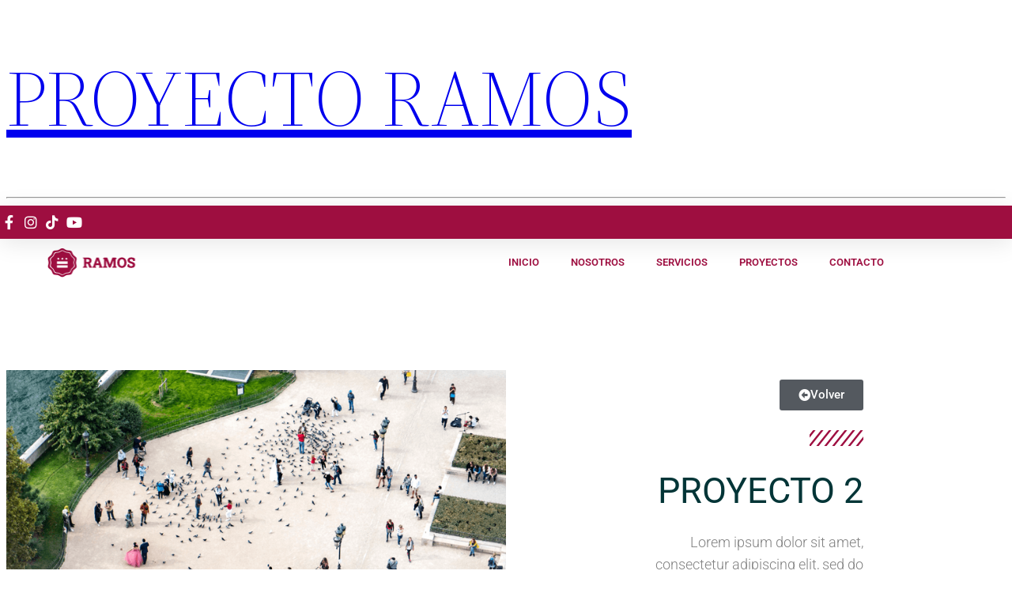

--- FILE ---
content_type: text/html; charset=UTF-8
request_url: https://ramosreformas.com/azrbaycan-milli-komandasnn-tarixindki-n-ugursuz-setsimlri-yeni-tsag-medi-6/
body_size: 22253
content:
<!DOCTYPE html>
<html dir="ltr" lang="es" prefix="og: https://ogp.me/ns#">
<head>
<link rel="profile" href="https://gmpg.org/xfn/11" />
<meta http-equiv="Content-Type" content="text/html; charset=UTF-8" />

<title>Azərbaycan Milli Komandasının Tarixindəki Ən Uğursuz Seçimləri Yeni Çağ Medi - PROYECTO RAMOS</title>

<link rel="stylesheet" href="https://ramosreformas.com/wp-content/themes/twentytwentytwo/style.css" type="text/css" media="screen" />
<link rel="pingback" href="https://ramosreformas.com/xmlrpc.php" />



<meta name="viewport" content="width=device-width, initial-scale=1" />
	<style>img:is([sizes="auto" i], [sizes^="auto," i]) { contain-intrinsic-size: 3000px 1500px }</style>
	
		<!-- All in One SEO 4.9.3 - aioseo.com -->
	<meta name="description" content="Azərbaycan Milli Komandasının Tarixindəki Ən Uğursuz Seçimləri Yeni Çağ Media1xbet Azerbaycan, 1xbet Arizona Merc Saytı, En Yaxsi Bukmeker 1xbet Azerbaycan Merc Oyunlari, 1xbet Az, Azerbaycan Merc SaytlariContentPortion Of I-95 In Philadelphia Collapses After Vehicle Swallowed Up By FireBet Azerbaycan Də Hansi Hadi̇sələrə Onlayn Mərc Etmək Mümkündür? İdman Üzrə Hansi Proqnozlara Üstünlük Veri̇li̇r? Bu Ölkə Rusiyalı" />
	<meta name="robots" content="max-image-preview:large" />
	<meta name="author" content="Admin"/>
	<link rel="canonical" href="https://ramosreformas.com/azrbaycan-milli-komandasnn-tarixindki-n-ugursuz-setsimlri-yeni-tsag-medi-6/" />
	<meta name="generator" content="All in One SEO (AIOSEO) 4.9.3" />
		<meta property="og:locale" content="es_ES" />
		<meta property="og:site_name" content="PROYECTO RAMOS -" />
		<meta property="og:type" content="article" />
		<meta property="og:title" content="Azərbaycan Milli Komandasının Tarixindəki Ən Uğursuz Seçimləri Yeni Çağ Medi - PROYECTO RAMOS" />
		<meta property="og:description" content="Azərbaycan Milli Komandasının Tarixindəki Ən Uğursuz Seçimləri Yeni Çağ Media1xbet Azerbaycan, 1xbet Arizona Merc Saytı, En Yaxsi Bukmeker 1xbet Azerbaycan Merc Oyunlari, 1xbet Az, Azerbaycan Merc SaytlariContentPortion Of I-95 In Philadelphia Collapses After Vehicle Swallowed Up By FireBet Azerbaycan Də Hansi Hadi̇sələrə Onlayn Mərc Etmək Mümkündür? İdman Üzrə Hansi Proqnozlara Üstünlük Veri̇li̇r? Bu Ölkə Rusiyalı" />
		<meta property="og:url" content="https://ramosreformas.com/azrbaycan-milli-komandasnn-tarixindki-n-ugursuz-setsimlri-yeni-tsag-medi-6/" />
		<meta property="article:published_time" content="2022-08-15T23:15:46+00:00" />
		<meta property="article:modified_time" content="2023-09-09T07:02:43+00:00" />
		<meta name="twitter:card" content="summary_large_image" />
		<meta name="twitter:title" content="Azərbaycan Milli Komandasının Tarixindəki Ən Uğursuz Seçimləri Yeni Çağ Medi - PROYECTO RAMOS" />
		<meta name="twitter:description" content="Azərbaycan Milli Komandasının Tarixindəki Ən Uğursuz Seçimləri Yeni Çağ Media1xbet Azerbaycan, 1xbet Arizona Merc Saytı, En Yaxsi Bukmeker 1xbet Azerbaycan Merc Oyunlari, 1xbet Az, Azerbaycan Merc SaytlariContentPortion Of I-95 In Philadelphia Collapses After Vehicle Swallowed Up By FireBet Azerbaycan Də Hansi Hadi̇sələrə Onlayn Mərc Etmək Mümkündür? İdman Üzrə Hansi Proqnozlara Üstünlük Veri̇li̇r? Bu Ölkə Rusiyalı" />
		<script type="application/ld+json" class="aioseo-schema">
			{"@context":"https:\/\/schema.org","@graph":[{"@type":"BlogPosting","@id":"https:\/\/ramosreformas.com\/azrbaycan-milli-komandasnn-tarixindki-n-ugursuz-setsimlri-yeni-tsag-medi-6\/#blogposting","name":"Az\u0259rbaycan Milli Komandas\u0131n\u0131n Tarixind\u0259ki \u018fn U\u011fursuz Se\u00e7iml\u0259ri Yeni \u00c7a\u011f Medi - PROYECTO RAMOS","headline":"Az\u0259rbaycan Milli Komandas\u0131n\u0131n Tarixind\u0259ki \u018fn U\u011fursuz Se\u00e7iml\u0259ri Yeni \u00c7a\u011f Medi","author":{"@id":"https:\/\/ramosreformas.com\/author\/admin\/#author"},"publisher":{"@id":"https:\/\/ramosreformas.com\/#organization"},"datePublished":"2022-08-15T23:15:46+00:00","dateModified":"2023-09-09T07:02:43+00:00","inLanguage":"es-ES","mainEntityOfPage":{"@id":"https:\/\/ramosreformas.com\/azrbaycan-milli-komandasnn-tarixindki-n-ugursuz-setsimlri-yeni-tsag-medi-6\/#webpage"},"isPartOf":{"@id":"https:\/\/ramosreformas.com\/azrbaycan-milli-komandasnn-tarixindki-n-ugursuz-setsimlri-yeni-tsag-medi-6\/#webpage"},"articleSection":"1xbet Azerbaydjan"},{"@type":"BreadcrumbList","@id":"https:\/\/ramosreformas.com\/azrbaycan-milli-komandasnn-tarixindki-n-ugursuz-setsimlri-yeni-tsag-medi-6\/#breadcrumblist","itemListElement":[{"@type":"ListItem","@id":"https:\/\/ramosreformas.com#listItem","position":1,"name":"Inicio","item":"https:\/\/ramosreformas.com","nextItem":{"@type":"ListItem","@id":"https:\/\/ramosreformas.com\/category\/1xbet-azerbaydjan\/#listItem","name":"1xbet Azerbaydjan"}},{"@type":"ListItem","@id":"https:\/\/ramosreformas.com\/category\/1xbet-azerbaydjan\/#listItem","position":2,"name":"1xbet Azerbaydjan","item":"https:\/\/ramosreformas.com\/category\/1xbet-azerbaydjan\/","nextItem":{"@type":"ListItem","@id":"https:\/\/ramosreformas.com\/azrbaycan-milli-komandasnn-tarixindki-n-ugursuz-setsimlri-yeni-tsag-medi-6\/#listItem","name":"Az\u0259rbaycan Milli Komandas\u0131n\u0131n Tarixind\u0259ki \u018fn U\u011fursuz Se\u00e7iml\u0259ri Yeni \u00c7a\u011f Medi"},"previousItem":{"@type":"ListItem","@id":"https:\/\/ramosreformas.com#listItem","name":"Inicio"}},{"@type":"ListItem","@id":"https:\/\/ramosreformas.com\/azrbaycan-milli-komandasnn-tarixindki-n-ugursuz-setsimlri-yeni-tsag-medi-6\/#listItem","position":3,"name":"Az\u0259rbaycan Milli Komandas\u0131n\u0131n Tarixind\u0259ki \u018fn U\u011fursuz Se\u00e7iml\u0259ri Yeni \u00c7a\u011f Medi","previousItem":{"@type":"ListItem","@id":"https:\/\/ramosreformas.com\/category\/1xbet-azerbaydjan\/#listItem","name":"1xbet Azerbaydjan"}}]},{"@type":"Organization","@id":"https:\/\/ramosreformas.com\/#organization","name":"PROYECTO RAMOS","url":"https:\/\/ramosreformas.com\/"},{"@type":"Person","@id":"https:\/\/ramosreformas.com\/author\/admin\/#author","url":"https:\/\/ramosreformas.com\/author\/admin\/","name":"Admin","image":{"@type":"ImageObject","@id":"https:\/\/ramosreformas.com\/azrbaycan-milli-komandasnn-tarixindki-n-ugursuz-setsimlri-yeni-tsag-medi-6\/#authorImage","url":"https:\/\/secure.gravatar.com\/avatar\/c2b06ae950033b392998ada50767b50e?s=96&d=mm&r=g","width":96,"height":96,"caption":"Admin"}},{"@type":"WebPage","@id":"https:\/\/ramosreformas.com\/azrbaycan-milli-komandasnn-tarixindki-n-ugursuz-setsimlri-yeni-tsag-medi-6\/#webpage","url":"https:\/\/ramosreformas.com\/azrbaycan-milli-komandasnn-tarixindki-n-ugursuz-setsimlri-yeni-tsag-medi-6\/","name":"Az\u0259rbaycan Milli Komandas\u0131n\u0131n Tarixind\u0259ki \u018fn U\u011fursuz Se\u00e7iml\u0259ri Yeni \u00c7a\u011f Medi - PROYECTO RAMOS","description":"Az\u0259rbaycan Milli Komandas\u0131n\u0131n Tarixind\u0259ki \u018fn U\u011fursuz Se\u00e7iml\u0259ri Yeni \u00c7a\u011f Media1xbet Azerbaycan, 1xbet Arizona Merc Sayt\u0131, En Yaxsi Bukmeker 1xbet Azerbaycan Merc Oyunlari, 1xbet Az, Azerbaycan Merc SaytlariContentPortion Of I-95 In Philadelphia Collapses After Vehicle Swallowed Up By FireBet Azerbaycan D\u0259 Hansi Hadi\u0307s\u0259l\u0259r\u0259 Onlayn M\u0259rc Etm\u0259k M\u00fcmk\u00fcnd\u00fcr? I\u0307dman \u00dczr\u0259 Hansi Proqnozlara \u00dcst\u00fcnl\u00fck Veri\u0307li\u0307r? Bu \u00d6lk\u0259 Rusiyal\u0131","inLanguage":"es-ES","isPartOf":{"@id":"https:\/\/ramosreformas.com\/#website"},"breadcrumb":{"@id":"https:\/\/ramosreformas.com\/azrbaycan-milli-komandasnn-tarixindki-n-ugursuz-setsimlri-yeni-tsag-medi-6\/#breadcrumblist"},"author":{"@id":"https:\/\/ramosreformas.com\/author\/admin\/#author"},"creator":{"@id":"https:\/\/ramosreformas.com\/author\/admin\/#author"},"datePublished":"2022-08-15T23:15:46+00:00","dateModified":"2023-09-09T07:02:43+00:00"},{"@type":"WebSite","@id":"https:\/\/ramosreformas.com\/#website","url":"https:\/\/ramosreformas.com\/","name":"PROYECTO RAMOS","inLanguage":"es-ES","publisher":{"@id":"https:\/\/ramosreformas.com\/#organization"}}]}
		</script>
		<!-- All in One SEO -->

<title>Azərbaycan Milli Komandasının Tarixindəki Ən Uğursuz Seçimləri Yeni Çağ Medi - PROYECTO RAMOS</title>
<link rel="alternate" type="application/rss+xml" title="PROYECTO RAMOS &raquo; Feed" href="https://ramosreformas.com/feed/" />
<link rel="alternate" type="application/rss+xml" title="PROYECTO RAMOS &raquo; Feed de los comentarios" href="https://ramosreformas.com/comments/feed/" />
<link rel="alternate" type="application/rss+xml" title="PROYECTO RAMOS &raquo; Comentario Azərbaycan Milli Komandasının Tarixindəki Ən Uğursuz Seçimləri Yeni Çağ Medi del feed" href="https://ramosreformas.com/azrbaycan-milli-komandasnn-tarixindki-n-ugursuz-setsimlri-yeni-tsag-medi-6/feed/" />
<script>
window._wpemojiSettings = {"baseUrl":"https:\/\/s.w.org\/images\/core\/emoji\/15.0.3\/72x72\/","ext":".png","svgUrl":"https:\/\/s.w.org\/images\/core\/emoji\/15.0.3\/svg\/","svgExt":".svg","source":{"concatemoji":"https:\/\/ramosreformas.com\/wp-includes\/js\/wp-emoji-release.min.js?ver=6.7.4"}};
/*! This file is auto-generated */
!function(i,n){var o,s,e;function c(e){try{var t={supportTests:e,timestamp:(new Date).valueOf()};sessionStorage.setItem(o,JSON.stringify(t))}catch(e){}}function p(e,t,n){e.clearRect(0,0,e.canvas.width,e.canvas.height),e.fillText(t,0,0);var t=new Uint32Array(e.getImageData(0,0,e.canvas.width,e.canvas.height).data),r=(e.clearRect(0,0,e.canvas.width,e.canvas.height),e.fillText(n,0,0),new Uint32Array(e.getImageData(0,0,e.canvas.width,e.canvas.height).data));return t.every(function(e,t){return e===r[t]})}function u(e,t,n){switch(t){case"flag":return n(e,"\ud83c\udff3\ufe0f\u200d\u26a7\ufe0f","\ud83c\udff3\ufe0f\u200b\u26a7\ufe0f")?!1:!n(e,"\ud83c\uddfa\ud83c\uddf3","\ud83c\uddfa\u200b\ud83c\uddf3")&&!n(e,"\ud83c\udff4\udb40\udc67\udb40\udc62\udb40\udc65\udb40\udc6e\udb40\udc67\udb40\udc7f","\ud83c\udff4\u200b\udb40\udc67\u200b\udb40\udc62\u200b\udb40\udc65\u200b\udb40\udc6e\u200b\udb40\udc67\u200b\udb40\udc7f");case"emoji":return!n(e,"\ud83d\udc26\u200d\u2b1b","\ud83d\udc26\u200b\u2b1b")}return!1}function f(e,t,n){var r="undefined"!=typeof WorkerGlobalScope&&self instanceof WorkerGlobalScope?new OffscreenCanvas(300,150):i.createElement("canvas"),a=r.getContext("2d",{willReadFrequently:!0}),o=(a.textBaseline="top",a.font="600 32px Arial",{});return e.forEach(function(e){o[e]=t(a,e,n)}),o}function t(e){var t=i.createElement("script");t.src=e,t.defer=!0,i.head.appendChild(t)}"undefined"!=typeof Promise&&(o="wpEmojiSettingsSupports",s=["flag","emoji"],n.supports={everything:!0,everythingExceptFlag:!0},e=new Promise(function(e){i.addEventListener("DOMContentLoaded",e,{once:!0})}),new Promise(function(t){var n=function(){try{var e=JSON.parse(sessionStorage.getItem(o));if("object"==typeof e&&"number"==typeof e.timestamp&&(new Date).valueOf()<e.timestamp+604800&&"object"==typeof e.supportTests)return e.supportTests}catch(e){}return null}();if(!n){if("undefined"!=typeof Worker&&"undefined"!=typeof OffscreenCanvas&&"undefined"!=typeof URL&&URL.createObjectURL&&"undefined"!=typeof Blob)try{var e="postMessage("+f.toString()+"("+[JSON.stringify(s),u.toString(),p.toString()].join(",")+"));",r=new Blob([e],{type:"text/javascript"}),a=new Worker(URL.createObjectURL(r),{name:"wpTestEmojiSupports"});return void(a.onmessage=function(e){c(n=e.data),a.terminate(),t(n)})}catch(e){}c(n=f(s,u,p))}t(n)}).then(function(e){for(var t in e)n.supports[t]=e[t],n.supports.everything=n.supports.everything&&n.supports[t],"flag"!==t&&(n.supports.everythingExceptFlag=n.supports.everythingExceptFlag&&n.supports[t]);n.supports.everythingExceptFlag=n.supports.everythingExceptFlag&&!n.supports.flag,n.DOMReady=!1,n.readyCallback=function(){n.DOMReady=!0}}).then(function(){return e}).then(function(){var e;n.supports.everything||(n.readyCallback(),(e=n.source||{}).concatemoji?t(e.concatemoji):e.wpemoji&&e.twemoji&&(t(e.twemoji),t(e.wpemoji)))}))}((window,document),window._wpemojiSettings);
</script>

<style id='wp-emoji-styles-inline-css'>

	img.wp-smiley, img.emoji {
		display: inline !important;
		border: none !important;
		box-shadow: none !important;
		height: 1em !important;
		width: 1em !important;
		margin: 0 0.07em !important;
		vertical-align: -0.1em !important;
		background: none !important;
		padding: 0 !important;
	}
</style>
<style id='wp-block-library-inline-css'>
:root{--wp-admin-theme-color:#007cba;--wp-admin-theme-color--rgb:0,124,186;--wp-admin-theme-color-darker-10:#006ba1;--wp-admin-theme-color-darker-10--rgb:0,107,161;--wp-admin-theme-color-darker-20:#005a87;--wp-admin-theme-color-darker-20--rgb:0,90,135;--wp-admin-border-width-focus:2px;--wp-block-synced-color:#7a00df;--wp-block-synced-color--rgb:122,0,223;--wp-bound-block-color:var(--wp-block-synced-color)}@media (min-resolution:192dpi){:root{--wp-admin-border-width-focus:1.5px}}.wp-element-button{cursor:pointer}:root{--wp--preset--font-size--normal:16px;--wp--preset--font-size--huge:42px}:root .has-very-light-gray-background-color{background-color:#eee}:root .has-very-dark-gray-background-color{background-color:#313131}:root .has-very-light-gray-color{color:#eee}:root .has-very-dark-gray-color{color:#313131}:root .has-vivid-green-cyan-to-vivid-cyan-blue-gradient-background{background:linear-gradient(135deg,#00d084,#0693e3)}:root .has-purple-crush-gradient-background{background:linear-gradient(135deg,#34e2e4,#4721fb 50%,#ab1dfe)}:root .has-hazy-dawn-gradient-background{background:linear-gradient(135deg,#faaca8,#dad0ec)}:root .has-subdued-olive-gradient-background{background:linear-gradient(135deg,#fafae1,#67a671)}:root .has-atomic-cream-gradient-background{background:linear-gradient(135deg,#fdd79a,#004a59)}:root .has-nightshade-gradient-background{background:linear-gradient(135deg,#330968,#31cdcf)}:root .has-midnight-gradient-background{background:linear-gradient(135deg,#020381,#2874fc)}.has-regular-font-size{font-size:1em}.has-larger-font-size{font-size:2.625em}.has-normal-font-size{font-size:var(--wp--preset--font-size--normal)}.has-huge-font-size{font-size:var(--wp--preset--font-size--huge)}.has-text-align-center{text-align:center}.has-text-align-left{text-align:left}.has-text-align-right{text-align:right}#end-resizable-editor-section{display:none}.aligncenter{clear:both}.items-justified-left{justify-content:flex-start}.items-justified-center{justify-content:center}.items-justified-right{justify-content:flex-end}.items-justified-space-between{justify-content:space-between}.screen-reader-text{border:0;clip:rect(1px,1px,1px,1px);clip-path:inset(50%);height:1px;margin:-1px;overflow:hidden;padding:0;position:absolute;width:1px;word-wrap:normal!important}.screen-reader-text:focus{background-color:#ddd;clip:auto!important;clip-path:none;color:#444;display:block;font-size:1em;height:auto;left:5px;line-height:normal;padding:15px 23px 14px;text-decoration:none;top:5px;width:auto;z-index:100000}html :where(.has-border-color){border-style:solid}html :where([style*=border-top-color]){border-top-style:solid}html :where([style*=border-right-color]){border-right-style:solid}html :where([style*=border-bottom-color]){border-bottom-style:solid}html :where([style*=border-left-color]){border-left-style:solid}html :where([style*=border-width]){border-style:solid}html :where([style*=border-top-width]){border-top-style:solid}html :where([style*=border-right-width]){border-right-style:solid}html :where([style*=border-bottom-width]){border-bottom-style:solid}html :where([style*=border-left-width]){border-left-style:solid}html :where(img[class*=wp-image-]){height:auto;max-width:100%}:where(figure){margin:0 0 1em}html :where(.is-position-sticky){--wp-admin--admin-bar--position-offset:var(--wp-admin--admin-bar--height,0px)}@media screen and (max-width:600px){html :where(.is-position-sticky){--wp-admin--admin-bar--position-offset:0px}}
</style>
<style id='global-styles-inline-css'>
:root{--wp--preset--aspect-ratio--square: 1;--wp--preset--aspect-ratio--4-3: 4/3;--wp--preset--aspect-ratio--3-4: 3/4;--wp--preset--aspect-ratio--3-2: 3/2;--wp--preset--aspect-ratio--2-3: 2/3;--wp--preset--aspect-ratio--16-9: 16/9;--wp--preset--aspect-ratio--9-16: 9/16;--wp--preset--color--black: #000000;--wp--preset--color--cyan-bluish-gray: #abb8c3;--wp--preset--color--white: #ffffff;--wp--preset--color--pale-pink: #f78da7;--wp--preset--color--vivid-red: #cf2e2e;--wp--preset--color--luminous-vivid-orange: #ff6900;--wp--preset--color--luminous-vivid-amber: #fcb900;--wp--preset--color--light-green-cyan: #7bdcb5;--wp--preset--color--vivid-green-cyan: #00d084;--wp--preset--color--pale-cyan-blue: #8ed1fc;--wp--preset--color--vivid-cyan-blue: #0693e3;--wp--preset--color--vivid-purple: #9b51e0;--wp--preset--color--foreground: #000000;--wp--preset--color--background: #ffffff;--wp--preset--color--primary: #1a4548;--wp--preset--color--secondary: #ffe2c7;--wp--preset--color--tertiary: #F6F6F6;--wp--preset--gradient--vivid-cyan-blue-to-vivid-purple: linear-gradient(135deg,rgba(6,147,227,1) 0%,rgb(155,81,224) 100%);--wp--preset--gradient--light-green-cyan-to-vivid-green-cyan: linear-gradient(135deg,rgb(122,220,180) 0%,rgb(0,208,130) 100%);--wp--preset--gradient--luminous-vivid-amber-to-luminous-vivid-orange: linear-gradient(135deg,rgba(252,185,0,1) 0%,rgba(255,105,0,1) 100%);--wp--preset--gradient--luminous-vivid-orange-to-vivid-red: linear-gradient(135deg,rgba(255,105,0,1) 0%,rgb(207,46,46) 100%);--wp--preset--gradient--very-light-gray-to-cyan-bluish-gray: linear-gradient(135deg,rgb(238,238,238) 0%,rgb(169,184,195) 100%);--wp--preset--gradient--cool-to-warm-spectrum: linear-gradient(135deg,rgb(74,234,220) 0%,rgb(151,120,209) 20%,rgb(207,42,186) 40%,rgb(238,44,130) 60%,rgb(251,105,98) 80%,rgb(254,248,76) 100%);--wp--preset--gradient--blush-light-purple: linear-gradient(135deg,rgb(255,206,236) 0%,rgb(152,150,240) 100%);--wp--preset--gradient--blush-bordeaux: linear-gradient(135deg,rgb(254,205,165) 0%,rgb(254,45,45) 50%,rgb(107,0,62) 100%);--wp--preset--gradient--luminous-dusk: linear-gradient(135deg,rgb(255,203,112) 0%,rgb(199,81,192) 50%,rgb(65,88,208) 100%);--wp--preset--gradient--pale-ocean: linear-gradient(135deg,rgb(255,245,203) 0%,rgb(182,227,212) 50%,rgb(51,167,181) 100%);--wp--preset--gradient--electric-grass: linear-gradient(135deg,rgb(202,248,128) 0%,rgb(113,206,126) 100%);--wp--preset--gradient--midnight: linear-gradient(135deg,rgb(2,3,129) 0%,rgb(40,116,252) 100%);--wp--preset--gradient--vertical-secondary-to-tertiary: linear-gradient(to bottom,var(--wp--preset--color--secondary) 0%,var(--wp--preset--color--tertiary) 100%);--wp--preset--gradient--vertical-secondary-to-background: linear-gradient(to bottom,var(--wp--preset--color--secondary) 0%,var(--wp--preset--color--background) 100%);--wp--preset--gradient--vertical-tertiary-to-background: linear-gradient(to bottom,var(--wp--preset--color--tertiary) 0%,var(--wp--preset--color--background) 100%);--wp--preset--gradient--diagonal-primary-to-foreground: linear-gradient(to bottom right,var(--wp--preset--color--primary) 0%,var(--wp--preset--color--foreground) 100%);--wp--preset--gradient--diagonal-secondary-to-background: linear-gradient(to bottom right,var(--wp--preset--color--secondary) 50%,var(--wp--preset--color--background) 50%);--wp--preset--gradient--diagonal-background-to-secondary: linear-gradient(to bottom right,var(--wp--preset--color--background) 50%,var(--wp--preset--color--secondary) 50%);--wp--preset--gradient--diagonal-tertiary-to-background: linear-gradient(to bottom right,var(--wp--preset--color--tertiary) 50%,var(--wp--preset--color--background) 50%);--wp--preset--gradient--diagonal-background-to-tertiary: linear-gradient(to bottom right,var(--wp--preset--color--background) 50%,var(--wp--preset--color--tertiary) 50%);--wp--preset--font-size--small: 1rem;--wp--preset--font-size--medium: 1.125rem;--wp--preset--font-size--large: 1.75rem;--wp--preset--font-size--x-large: clamp(1.75rem, 3vw, 2.25rem);--wp--preset--font-family--system-font: -apple-system,BlinkMacSystemFont,"Segoe UI",Roboto,Oxygen-Sans,Ubuntu,Cantarell,"Helvetica Neue",sans-serif;--wp--preset--font-family--source-serif-pro: "Source Serif Pro", serif;--wp--preset--spacing--20: 0.44rem;--wp--preset--spacing--30: 0.67rem;--wp--preset--spacing--40: 1rem;--wp--preset--spacing--50: 1.5rem;--wp--preset--spacing--60: 2.25rem;--wp--preset--spacing--70: 3.38rem;--wp--preset--spacing--80: 5.06rem;--wp--preset--shadow--natural: 6px 6px 9px rgba(0, 0, 0, 0.2);--wp--preset--shadow--deep: 12px 12px 50px rgba(0, 0, 0, 0.4);--wp--preset--shadow--sharp: 6px 6px 0px rgba(0, 0, 0, 0.2);--wp--preset--shadow--outlined: 6px 6px 0px -3px rgba(255, 255, 255, 1), 6px 6px rgba(0, 0, 0, 1);--wp--preset--shadow--crisp: 6px 6px 0px rgba(0, 0, 0, 1);--wp--custom--spacing--small: max(1.25rem, 5vw);--wp--custom--spacing--medium: clamp(2rem, 8vw, calc(4 * var(--wp--style--block-gap)));--wp--custom--spacing--large: clamp(4rem, 10vw, 8rem);--wp--custom--spacing--outer: var(--wp--custom--spacing--small, 1.25rem);--wp--custom--typography--font-size--huge: clamp(2.25rem, 4vw, 2.75rem);--wp--custom--typography--font-size--gigantic: clamp(2.75rem, 6vw, 3.25rem);--wp--custom--typography--font-size--colossal: clamp(3.25rem, 8vw, 6.25rem);--wp--custom--typography--line-height--tiny: 1.15;--wp--custom--typography--line-height--small: 1.2;--wp--custom--typography--line-height--medium: 1.4;--wp--custom--typography--line-height--normal: 1.6;}:root { --wp--style--global--content-size: 650px;--wp--style--global--wide-size: 1000px; }:where(body) { margin: 0; }.wp-site-blocks > .alignleft { float: left; margin-right: 2em; }.wp-site-blocks > .alignright { float: right; margin-left: 2em; }.wp-site-blocks > .aligncenter { justify-content: center; margin-left: auto; margin-right: auto; }:where(.wp-site-blocks) > * { margin-block-start: 1.5rem; margin-block-end: 0; }:where(.wp-site-blocks) > :first-child { margin-block-start: 0; }:where(.wp-site-blocks) > :last-child { margin-block-end: 0; }:root { --wp--style--block-gap: 1.5rem; }:root :where(.is-layout-flow) > :first-child{margin-block-start: 0;}:root :where(.is-layout-flow) > :last-child{margin-block-end: 0;}:root :where(.is-layout-flow) > *{margin-block-start: 1.5rem;margin-block-end: 0;}:root :where(.is-layout-constrained) > :first-child{margin-block-start: 0;}:root :where(.is-layout-constrained) > :last-child{margin-block-end: 0;}:root :where(.is-layout-constrained) > *{margin-block-start: 1.5rem;margin-block-end: 0;}:root :where(.is-layout-flex){gap: 1.5rem;}:root :where(.is-layout-grid){gap: 1.5rem;}.is-layout-flow > .alignleft{float: left;margin-inline-start: 0;margin-inline-end: 2em;}.is-layout-flow > .alignright{float: right;margin-inline-start: 2em;margin-inline-end: 0;}.is-layout-flow > .aligncenter{margin-left: auto !important;margin-right: auto !important;}.is-layout-constrained > .alignleft{float: left;margin-inline-start: 0;margin-inline-end: 2em;}.is-layout-constrained > .alignright{float: right;margin-inline-start: 2em;margin-inline-end: 0;}.is-layout-constrained > .aligncenter{margin-left: auto !important;margin-right: auto !important;}.is-layout-constrained > :where(:not(.alignleft):not(.alignright):not(.alignfull)){max-width: var(--wp--style--global--content-size);margin-left: auto !important;margin-right: auto !important;}.is-layout-constrained > .alignwide{max-width: var(--wp--style--global--wide-size);}body .is-layout-flex{display: flex;}.is-layout-flex{flex-wrap: wrap;align-items: center;}.is-layout-flex > :is(*, div){margin: 0;}body .is-layout-grid{display: grid;}.is-layout-grid > :is(*, div){margin: 0;}body{background-color: var(--wp--preset--color--background);color: var(--wp--preset--color--foreground);font-family: var(--wp--preset--font-family--system-font);font-size: var(--wp--preset--font-size--medium);line-height: var(--wp--custom--typography--line-height--normal);padding-top: 0px;padding-right: 0px;padding-bottom: 0px;padding-left: 0px;}a:where(:not(.wp-element-button)){color: var(--wp--preset--color--foreground);text-decoration: underline;}h1{font-family: var(--wp--preset--font-family--source-serif-pro);font-size: var(--wp--custom--typography--font-size--colossal);font-weight: 300;line-height: var(--wp--custom--typography--line-height--tiny);}h2{font-family: var(--wp--preset--font-family--source-serif-pro);font-size: var(--wp--custom--typography--font-size--gigantic);font-weight: 300;line-height: var(--wp--custom--typography--line-height--small);}h3{font-family: var(--wp--preset--font-family--source-serif-pro);font-size: var(--wp--custom--typography--font-size--huge);font-weight: 300;line-height: var(--wp--custom--typography--line-height--tiny);}h4{font-family: var(--wp--preset--font-family--source-serif-pro);font-size: var(--wp--preset--font-size--x-large);font-weight: 300;line-height: var(--wp--custom--typography--line-height--tiny);}h5{font-family: var(--wp--preset--font-family--system-font);font-size: var(--wp--preset--font-size--medium);font-weight: 700;line-height: var(--wp--custom--typography--line-height--normal);text-transform: uppercase;}h6{font-family: var(--wp--preset--font-family--system-font);font-size: var(--wp--preset--font-size--medium);font-weight: 400;line-height: var(--wp--custom--typography--line-height--normal);text-transform: uppercase;}:root :where(.wp-element-button, .wp-block-button__link){background-color: #32373c;border-width: 0;color: #fff;font-family: inherit;font-size: inherit;line-height: inherit;padding: calc(0.667em + 2px) calc(1.333em + 2px);text-decoration: none;}.has-black-color{color: var(--wp--preset--color--black) !important;}.has-cyan-bluish-gray-color{color: var(--wp--preset--color--cyan-bluish-gray) !important;}.has-white-color{color: var(--wp--preset--color--white) !important;}.has-pale-pink-color{color: var(--wp--preset--color--pale-pink) !important;}.has-vivid-red-color{color: var(--wp--preset--color--vivid-red) !important;}.has-luminous-vivid-orange-color{color: var(--wp--preset--color--luminous-vivid-orange) !important;}.has-luminous-vivid-amber-color{color: var(--wp--preset--color--luminous-vivid-amber) !important;}.has-light-green-cyan-color{color: var(--wp--preset--color--light-green-cyan) !important;}.has-vivid-green-cyan-color{color: var(--wp--preset--color--vivid-green-cyan) !important;}.has-pale-cyan-blue-color{color: var(--wp--preset--color--pale-cyan-blue) !important;}.has-vivid-cyan-blue-color{color: var(--wp--preset--color--vivid-cyan-blue) !important;}.has-vivid-purple-color{color: var(--wp--preset--color--vivid-purple) !important;}.has-foreground-color{color: var(--wp--preset--color--foreground) !important;}.has-background-color{color: var(--wp--preset--color--background) !important;}.has-primary-color{color: var(--wp--preset--color--primary) !important;}.has-secondary-color{color: var(--wp--preset--color--secondary) !important;}.has-tertiary-color{color: var(--wp--preset--color--tertiary) !important;}.has-black-background-color{background-color: var(--wp--preset--color--black) !important;}.has-cyan-bluish-gray-background-color{background-color: var(--wp--preset--color--cyan-bluish-gray) !important;}.has-white-background-color{background-color: var(--wp--preset--color--white) !important;}.has-pale-pink-background-color{background-color: var(--wp--preset--color--pale-pink) !important;}.has-vivid-red-background-color{background-color: var(--wp--preset--color--vivid-red) !important;}.has-luminous-vivid-orange-background-color{background-color: var(--wp--preset--color--luminous-vivid-orange) !important;}.has-luminous-vivid-amber-background-color{background-color: var(--wp--preset--color--luminous-vivid-amber) !important;}.has-light-green-cyan-background-color{background-color: var(--wp--preset--color--light-green-cyan) !important;}.has-vivid-green-cyan-background-color{background-color: var(--wp--preset--color--vivid-green-cyan) !important;}.has-pale-cyan-blue-background-color{background-color: var(--wp--preset--color--pale-cyan-blue) !important;}.has-vivid-cyan-blue-background-color{background-color: var(--wp--preset--color--vivid-cyan-blue) !important;}.has-vivid-purple-background-color{background-color: var(--wp--preset--color--vivid-purple) !important;}.has-foreground-background-color{background-color: var(--wp--preset--color--foreground) !important;}.has-background-background-color{background-color: var(--wp--preset--color--background) !important;}.has-primary-background-color{background-color: var(--wp--preset--color--primary) !important;}.has-secondary-background-color{background-color: var(--wp--preset--color--secondary) !important;}.has-tertiary-background-color{background-color: var(--wp--preset--color--tertiary) !important;}.has-black-border-color{border-color: var(--wp--preset--color--black) !important;}.has-cyan-bluish-gray-border-color{border-color: var(--wp--preset--color--cyan-bluish-gray) !important;}.has-white-border-color{border-color: var(--wp--preset--color--white) !important;}.has-pale-pink-border-color{border-color: var(--wp--preset--color--pale-pink) !important;}.has-vivid-red-border-color{border-color: var(--wp--preset--color--vivid-red) !important;}.has-luminous-vivid-orange-border-color{border-color: var(--wp--preset--color--luminous-vivid-orange) !important;}.has-luminous-vivid-amber-border-color{border-color: var(--wp--preset--color--luminous-vivid-amber) !important;}.has-light-green-cyan-border-color{border-color: var(--wp--preset--color--light-green-cyan) !important;}.has-vivid-green-cyan-border-color{border-color: var(--wp--preset--color--vivid-green-cyan) !important;}.has-pale-cyan-blue-border-color{border-color: var(--wp--preset--color--pale-cyan-blue) !important;}.has-vivid-cyan-blue-border-color{border-color: var(--wp--preset--color--vivid-cyan-blue) !important;}.has-vivid-purple-border-color{border-color: var(--wp--preset--color--vivid-purple) !important;}.has-foreground-border-color{border-color: var(--wp--preset--color--foreground) !important;}.has-background-border-color{border-color: var(--wp--preset--color--background) !important;}.has-primary-border-color{border-color: var(--wp--preset--color--primary) !important;}.has-secondary-border-color{border-color: var(--wp--preset--color--secondary) !important;}.has-tertiary-border-color{border-color: var(--wp--preset--color--tertiary) !important;}.has-vivid-cyan-blue-to-vivid-purple-gradient-background{background: var(--wp--preset--gradient--vivid-cyan-blue-to-vivid-purple) !important;}.has-light-green-cyan-to-vivid-green-cyan-gradient-background{background: var(--wp--preset--gradient--light-green-cyan-to-vivid-green-cyan) !important;}.has-luminous-vivid-amber-to-luminous-vivid-orange-gradient-background{background: var(--wp--preset--gradient--luminous-vivid-amber-to-luminous-vivid-orange) !important;}.has-luminous-vivid-orange-to-vivid-red-gradient-background{background: var(--wp--preset--gradient--luminous-vivid-orange-to-vivid-red) !important;}.has-very-light-gray-to-cyan-bluish-gray-gradient-background{background: var(--wp--preset--gradient--very-light-gray-to-cyan-bluish-gray) !important;}.has-cool-to-warm-spectrum-gradient-background{background: var(--wp--preset--gradient--cool-to-warm-spectrum) !important;}.has-blush-light-purple-gradient-background{background: var(--wp--preset--gradient--blush-light-purple) !important;}.has-blush-bordeaux-gradient-background{background: var(--wp--preset--gradient--blush-bordeaux) !important;}.has-luminous-dusk-gradient-background{background: var(--wp--preset--gradient--luminous-dusk) !important;}.has-pale-ocean-gradient-background{background: var(--wp--preset--gradient--pale-ocean) !important;}.has-electric-grass-gradient-background{background: var(--wp--preset--gradient--electric-grass) !important;}.has-midnight-gradient-background{background: var(--wp--preset--gradient--midnight) !important;}.has-vertical-secondary-to-tertiary-gradient-background{background: var(--wp--preset--gradient--vertical-secondary-to-tertiary) !important;}.has-vertical-secondary-to-background-gradient-background{background: var(--wp--preset--gradient--vertical-secondary-to-background) !important;}.has-vertical-tertiary-to-background-gradient-background{background: var(--wp--preset--gradient--vertical-tertiary-to-background) !important;}.has-diagonal-primary-to-foreground-gradient-background{background: var(--wp--preset--gradient--diagonal-primary-to-foreground) !important;}.has-diagonal-secondary-to-background-gradient-background{background: var(--wp--preset--gradient--diagonal-secondary-to-background) !important;}.has-diagonal-background-to-secondary-gradient-background{background: var(--wp--preset--gradient--diagonal-background-to-secondary) !important;}.has-diagonal-tertiary-to-background-gradient-background{background: var(--wp--preset--gradient--diagonal-tertiary-to-background) !important;}.has-diagonal-background-to-tertiary-gradient-background{background: var(--wp--preset--gradient--diagonal-background-to-tertiary) !important;}.has-small-font-size{font-size: var(--wp--preset--font-size--small) !important;}.has-medium-font-size{font-size: var(--wp--preset--font-size--medium) !important;}.has-large-font-size{font-size: var(--wp--preset--font-size--large) !important;}.has-x-large-font-size{font-size: var(--wp--preset--font-size--x-large) !important;}.has-system-font-font-family{font-family: var(--wp--preset--font-family--system-font) !important;}.has-source-serif-pro-font-family{font-family: var(--wp--preset--font-family--source-serif-pro) !important;}
</style>
<style id='wp-block-template-skip-link-inline-css'>

		.skip-link.screen-reader-text {
			border: 0;
			clip: rect(1px,1px,1px,1px);
			clip-path: inset(50%);
			height: 1px;
			margin: -1px;
			overflow: hidden;
			padding: 0;
			position: absolute !important;
			width: 1px;
			word-wrap: normal !important;
		}

		.skip-link.screen-reader-text:focus {
			background-color: #eee;
			clip: auto !important;
			clip-path: none;
			color: #444;
			display: block;
			font-size: 1em;
			height: auto;
			left: 5px;
			line-height: normal;
			padding: 15px 23px 14px;
			text-decoration: none;
			top: 5px;
			width: auto;
			z-index: 100000;
		}
</style>
<link rel='stylesheet' id='megamenu-css' href='https://ramosreformas.com/wp-content/uploads/maxmegamenu/style.css?ver=68b996' media='all' />
<link rel='stylesheet' id='dashicons-css' href='https://ramosreformas.com/wp-includes/css/dashicons.min.css?ver=6.7.4' media='all' />
<link rel='stylesheet' id='twentytwentytwo-style-css' href='https://ramosreformas.com/wp-content/themes/twentytwentytwo/style.css?ver=1.4' media='all' />
<link rel='stylesheet' id='elementor-icons-css' href='https://ramosreformas.com/wp-content/plugins/elementor/assets/lib/eicons/css/elementor-icons.min.css?ver=5.46.0' media='all' />
<link rel='stylesheet' id='elementor-frontend-css' href='https://ramosreformas.com/wp-content/plugins/elementor/assets/css/frontend.min.css?ver=3.34.3' media='all' />
<link rel='stylesheet' id='elementor-post-5-css' href='https://ramosreformas.com/wp-content/uploads/elementor/css/post-5.css?ver=1769643426' media='all' />
<link rel='stylesheet' id='elementor-pro-css' href='https://ramosreformas.com/wp-content/plugins/elementor-pro/assets/css/frontend.min.css?ver=3.13.2' media='all' />
<link rel='stylesheet' id='elementor-post-1123-css' href='https://ramosreformas.com/wp-content/uploads/elementor/css/post-1123.css?ver=1769643426' media='all' />
<link rel='stylesheet' id='elementor-gf-local-roboto-css' href='http://ramosreformas.com/wp-content/uploads/elementor/google-fonts/css/roboto.css?ver=1742245935' media='all' />
<link rel='stylesheet' id='elementor-gf-local-robotoslab-css' href='http://ramosreformas.com/wp-content/uploads/elementor/google-fonts/css/robotoslab.css?ver=1742245951' media='all' />
<link rel='stylesheet' id='elementor-gf-local-dosis-css' href='http://ramosreformas.com/wp-content/uploads/elementor/google-fonts/css/dosis.css?ver=1742301322' media='all' />
<link rel='stylesheet' id='elementor-icons-shared-0-css' href='https://ramosreformas.com/wp-content/plugins/elementor/assets/lib/font-awesome/css/fontawesome.min.css?ver=5.15.3' media='all' />
<link rel='stylesheet' id='elementor-icons-fa-brands-css' href='https://ramosreformas.com/wp-content/plugins/elementor/assets/lib/font-awesome/css/brands.min.css?ver=5.15.3' media='all' />
<link rel='stylesheet' id='elementor-icons-fa-solid-css' href='https://ramosreformas.com/wp-content/plugins/elementor/assets/lib/font-awesome/css/solid.min.css?ver=5.15.3' media='all' />
<script src="https://ramosreformas.com/wp-includes/js/jquery/jquery.min.js?ver=3.7.1" id="jquery-core-js"></script>
<script src="https://ramosreformas.com/wp-includes/js/jquery/jquery-migrate.min.js?ver=3.4.1" id="jquery-migrate-js"></script>
<link rel="https://api.w.org/" href="https://ramosreformas.com/wp-json/" /><link rel="alternate" title="JSON" type="application/json" href="https://ramosreformas.com/wp-json/wp/v2/posts/2756" /><link rel="EditURI" type="application/rsd+xml" title="RSD" href="https://ramosreformas.com/xmlrpc.php?rsd" />
<meta name="generator" content="WordPress 6.7.4" />
<link rel='shortlink' href='https://ramosreformas.com/?p=2756' />
<link rel="alternate" title="oEmbed (JSON)" type="application/json+oembed" href="https://ramosreformas.com/wp-json/oembed/1.0/embed?url=https%3A%2F%2Framosreformas.com%2Fazrbaycan-milli-komandasnn-tarixindki-n-ugursuz-setsimlri-yeni-tsag-medi-6%2F" />
<link rel="alternate" title="oEmbed (XML)" type="text/xml+oembed" href="https://ramosreformas.com/wp-json/oembed/1.0/embed?url=https%3A%2F%2Framosreformas.com%2Fazrbaycan-milli-komandasnn-tarixindki-n-ugursuz-setsimlri-yeni-tsag-medi-6%2F&#038;format=xml" />
<meta name="generator" content="Site Kit by Google 1.108.0" /><meta name="generator" content="Elementor 3.34.3; features: additional_custom_breakpoints; settings: css_print_method-external, google_font-enabled, font_display-auto">
			<style>
				.e-con.e-parent:nth-of-type(n+4):not(.e-lazyloaded):not(.e-no-lazyload),
				.e-con.e-parent:nth-of-type(n+4):not(.e-lazyloaded):not(.e-no-lazyload) * {
					background-image: none !important;
				}
				@media screen and (max-height: 1024px) {
					.e-con.e-parent:nth-of-type(n+3):not(.e-lazyloaded):not(.e-no-lazyload),
					.e-con.e-parent:nth-of-type(n+3):not(.e-lazyloaded):not(.e-no-lazyload) * {
						background-image: none !important;
					}
				}
				@media screen and (max-height: 640px) {
					.e-con.e-parent:nth-of-type(n+2):not(.e-lazyloaded):not(.e-no-lazyload),
					.e-con.e-parent:nth-of-type(n+2):not(.e-lazyloaded):not(.e-no-lazyload) * {
						background-image: none !important;
					}
				}
			</style>
			<style class='wp-fonts-local'>
@font-face{font-family:"Source Serif Pro";font-style:normal;font-weight:200 900;font-display:fallback;src:url('https://ramosreformas.com/wp-content/themes/twentytwentytwo/assets/fonts/source-serif-pro/SourceSerif4Variable-Roman.ttf.woff2') format('woff2');font-stretch:normal;}
@font-face{font-family:"Source Serif Pro";font-style:italic;font-weight:200 900;font-display:fallback;src:url('https://ramosreformas.com/wp-content/themes/twentytwentytwo/assets/fonts/source-serif-pro/SourceSerif4Variable-Italic.ttf.woff2') format('woff2');font-stretch:normal;}
</style>
<style type="text/css">/** Mega Menu CSS: fs **/</style>
</head>
<body class="post-template-default single single-post postid-2756 single-format-standard wp-embed-responsive elementor-default elementor-template-full-width elementor-kit-5 elementor-page-1123">
<div id="page">

<div id="header" role="banner">
	<div id="headerimg">
		<h1><a href="https://ramosreformas.com/">PROYECTO RAMOS</a></h1>
		<div class="description"></div>
	</div>
</div>
<hr />
		<div data-elementor-type="single-page" data-elementor-id="1123" class="elementor elementor-1123 elementor-location-single post-2756 post type-post status-publish format-standard hentry category-1xbet-azerbaydjan">
					<div class="elementor-section-wrap">
								<section class="elementor-section elementor-top-section elementor-element elementor-element-924dd9c elementor-section-full_width elementor-section-stretched elementor-section-content-middle elementor-section-height-default elementor-section-height-default" data-id="924dd9c" data-element_type="section" id="header_pop" data-settings="{&quot;stretch_section&quot;:&quot;section-stretched&quot;}">
						<div class="elementor-container elementor-column-gap-default">
					<div class="elementor-column elementor-col-100 elementor-top-column elementor-element elementor-element-4b9a94c0" data-id="4b9a94c0" data-element_type="column">
			<div class="elementor-widget-wrap elementor-element-populated">
						<section class="elementor-section elementor-inner-section elementor-element elementor-element-6dc4d948 elementor-reverse-mobile elementor-section-boxed elementor-section-height-default elementor-section-height-default" data-id="6dc4d948" data-element_type="section" data-settings="{&quot;background_background&quot;:&quot;classic&quot;}">
						<div class="elementor-container elementor-column-gap-default">
					<div class="elementor-column elementor-col-100 elementor-inner-column elementor-element elementor-element-799891e" data-id="799891e" data-element_type="column">
			<div class="elementor-widget-wrap elementor-element-populated">
						<div class="elementor-element elementor-element-7edaa564 elementor-icon-list--layout-inline elementor-align-end elementor-list-item-link-inline elementor-tablet-align-end elementor-widget-tablet__width-initial elementor-widget elementor-widget-icon-list" data-id="7edaa564" data-element_type="widget" data-widget_type="icon-list.default">
				<div class="elementor-widget-container">
							<ul class="elementor-icon-list-items elementor-inline-items">
							<li class="elementor-icon-list-item elementor-inline-item">
											<a href="https://www.facebook.com/profile.php?id=100063612906916">

												<span class="elementor-icon-list-icon">
							<i aria-hidden="true" class="fab fa-facebook-f"></i>						</span>
										<span class="elementor-icon-list-text"></span>
											</a>
									</li>
								<li class="elementor-icon-list-item elementor-inline-item">
											<a href="https://www.instagram.com/reformas.ramos/">

												<span class="elementor-icon-list-icon">
							<i aria-hidden="true" class="fab fa-instagram"></i>						</span>
										<span class="elementor-icon-list-text"></span>
											</a>
									</li>
								<li class="elementor-icon-list-item elementor-inline-item">
											<a href="https://www.tiktok.com/@reformas.ramos">

												<span class="elementor-icon-list-icon">
							<i aria-hidden="true" class="fab fa-tiktok"></i>						</span>
										<span class="elementor-icon-list-text"></span>
											</a>
									</li>
								<li class="elementor-icon-list-item elementor-inline-item">
											<a href="https://www.youtube.com/channel/UC-pzCa3i_yUbwGbWC13HuNQ">

												<span class="elementor-icon-list-icon">
							<i aria-hidden="true" class="fab fa-youtube"></i>						</span>
										<span class="elementor-icon-list-text"></span>
											</a>
									</li>
						</ul>
						</div>
				</div>
					</div>
		</div>
					</div>
		</section>
					</div>
		</div>
					</div>
		</section>
				<section class="elementor-section elementor-top-section elementor-element elementor-element-5b476701 elementor-section-boxed elementor-section-height-default elementor-section-height-default" data-id="5b476701" data-element_type="section">
						<div class="elementor-container elementor-column-gap-default">
					<div class="elementor-column elementor-col-50 elementor-top-column elementor-element elementor-element-2b183803" data-id="2b183803" data-element_type="column">
			<div class="elementor-widget-wrap elementor-element-populated">
						<div class="elementor-element elementor-element-5c445fb elementor-widget__width-initial elementor-widget-tablet__width-initial elementor-widget-mobile__width-initial elementor-widget elementor-widget-image" data-id="5c445fb" data-element_type="widget" data-widget_type="image.default">
				<div class="elementor-widget-container">
																<a href="https://ramosreformas.com">
							<img width="150" height="61" src="https://ramosreformas.com/wp-content/uploads/2023/07/RAMOS-LOGO-2.png" class="attachment-thumbnail size-thumbnail wp-image-888" alt="" />								</a>
															</div>
				</div>
					</div>
		</div>
				<div class="elementor-column elementor-col-50 elementor-top-column elementor-element elementor-element-62617184" data-id="62617184" data-element_type="column">
			<div class="elementor-widget-wrap elementor-element-populated">
						<div class="elementor-element elementor-element-77c98e6 elementor-nav-menu__align-right elementor-widget-tablet__width-initial elementor-nav-menu--dropdown-tablet elementor-nav-menu__text-align-aside elementor-nav-menu--toggle elementor-nav-menu--burger elementor-widget elementor-widget-nav-menu" data-id="77c98e6" data-element_type="widget" data-settings="{&quot;layout&quot;:&quot;horizontal&quot;,&quot;submenu_icon&quot;:{&quot;value&quot;:&quot;&lt;i class=\&quot;fas fa-caret-down\&quot;&gt;&lt;\/i&gt;&quot;,&quot;library&quot;:&quot;fa-solid&quot;},&quot;toggle&quot;:&quot;burger&quot;}" data-widget_type="nav-menu.default">
				<div class="elementor-widget-container">
								<nav class="elementor-nav-menu--main elementor-nav-menu__container elementor-nav-menu--layout-horizontal e--pointer-none">
				<ul id="menu-1-77c98e6" class="elementor-nav-menu"><li class="menu-item menu-item-type-post_type menu-item-object-page menu-item-home menu-item-50"><a href="https://ramosreformas.com/" class="elementor-item">INICIO</a></li>
<li class="menu-item menu-item-type-post_type menu-item-object-page menu-item-47"><a href="https://ramosreformas.com/nosotros/" class="elementor-item">NOSOTROS</a></li>
<li class="menu-item menu-item-type-post_type menu-item-object-page menu-item-49"><a href="https://ramosreformas.com/servicios/" class="elementor-item">SERVICIOS</a></li>
<li class="menu-item menu-item-type-post_type menu-item-object-page menu-item-52"><a href="https://ramosreformas.com/proyectos/" class="elementor-item">PROYECTOS</a></li>
<li class="menu-item menu-item-type-post_type menu-item-object-page menu-item-48"><a href="https://ramosreformas.com/contacto/" class="elementor-item">CONTACTO</a></li>
</ul>			</nav>
					<div class="elementor-menu-toggle" role="button" tabindex="0" aria-label="Menu Toggle" aria-expanded="false">
			<i aria-hidden="true" role="presentation" class="elementor-menu-toggle__icon--open eicon-menu-bar"></i><i aria-hidden="true" role="presentation" class="elementor-menu-toggle__icon--close eicon-close"></i>			<span class="elementor-screen-only">Menu</span>
		</div>
					<nav class="elementor-nav-menu--dropdown elementor-nav-menu__container" aria-hidden="true">
				<ul id="menu-2-77c98e6" class="elementor-nav-menu"><li class="menu-item menu-item-type-post_type menu-item-object-page menu-item-home menu-item-50"><a href="https://ramosreformas.com/" class="elementor-item" tabindex="-1">INICIO</a></li>
<li class="menu-item menu-item-type-post_type menu-item-object-page menu-item-47"><a href="https://ramosreformas.com/nosotros/" class="elementor-item" tabindex="-1">NOSOTROS</a></li>
<li class="menu-item menu-item-type-post_type menu-item-object-page menu-item-49"><a href="https://ramosreformas.com/servicios/" class="elementor-item" tabindex="-1">SERVICIOS</a></li>
<li class="menu-item menu-item-type-post_type menu-item-object-page menu-item-52"><a href="https://ramosreformas.com/proyectos/" class="elementor-item" tabindex="-1">PROYECTOS</a></li>
<li class="menu-item menu-item-type-post_type menu-item-object-page menu-item-48"><a href="https://ramosreformas.com/contacto/" class="elementor-item" tabindex="-1">CONTACTO</a></li>
</ul>			</nav>
						</div>
				</div>
					</div>
		</div>
					</div>
		</section>
				<section class="elementor-section elementor-top-section elementor-element elementor-element-747f452 elementor-reverse-mobile elementor-section-full_width elementor-section-height-default elementor-section-height-default" data-id="747f452" data-element_type="section">
						<div class="elementor-container elementor-column-gap-default">
					<div class="elementor-column elementor-col-50 elementor-top-column elementor-element elementor-element-6f82fb0c" data-id="6f82fb0c" data-element_type="column">
			<div class="elementor-widget-wrap elementor-element-populated">
						<div class="elementor-element elementor-element-5290cf6a elementor-widget elementor-widget-image" data-id="5290cf6a" data-element_type="widget" data-widget_type="image.default">
				<div class="elementor-widget-container">
															<img fetchpriority="high" width="773" height="470" src="https://ramosreformas.com/wp-content/uploads/2023/07/Intro-Pic-Gallery.png" class="attachment-large size-large wp-image-1031" alt="" srcset="https://ramosreformas.com/wp-content/uploads/2023/07/Intro-Pic-Gallery.png 773w, https://ramosreformas.com/wp-content/uploads/2023/07/Intro-Pic-Gallery-300x182.png 300w, https://ramosreformas.com/wp-content/uploads/2023/07/Intro-Pic-Gallery-768x467.png 768w" sizes="(max-width: 773px) 100vw, 773px" />															</div>
				</div>
					</div>
		</div>
				<div class="elementor-column elementor-col-50 elementor-top-column elementor-element elementor-element-e5e8de4" data-id="e5e8de4" data-element_type="column">
			<div class="elementor-widget-wrap elementor-element-populated">
						<div class="elementor-element elementor-element-7f6eb061 elementor-align-right elementor-widget elementor-widget-button" data-id="7f6eb061" data-element_type="widget" data-widget_type="button.default">
				<div class="elementor-widget-container">
									<div class="elementor-button-wrapper">
					<a class="elementor-button elementor-button-link elementor-size-sm" href="#">
						<span class="elementor-button-content-wrapper">
						<span class="elementor-button-icon">
				<i aria-hidden="true" class="fas fa-arrow-alt-circle-left"></i>			</span>
									<span class="elementor-button-text">Volver</span>
					</span>
					</a>
				</div>
								</div>
				</div>
				<div class="elementor-element elementor-element-2c2035a8 elementor-widget-divider--separator-type-pattern elementor-widget-divider--view-line elementor-widget elementor-widget-divider" data-id="2c2035a8" data-element_type="widget" data-widget_type="divider.default">
				<div class="elementor-widget-container">
							<div class="elementor-divider" style="--divider-pattern-url: url(&quot;data:image/svg+xml,%3Csvg xmlns=&#039;http://www.w3.org/2000/svg&#039; preserveAspectRatio=&#039;none&#039; overflow=&#039;visible&#039; height=&#039;100%&#039; viewBox=&#039;0 0 20 16&#039; fill=&#039;none&#039; stroke=&#039;black&#039; stroke-width=&#039;2.2&#039; stroke-linecap=&#039;square&#039; stroke-miterlimit=&#039;10&#039;%3E%3Cg transform=&#039;translate(-12.000000, 0)&#039;%3E%3Cpath d=&#039;M28,0L10,18&#039;/%3E%3Cpath d=&#039;M18,0L0,18&#039;/%3E%3Cpath d=&#039;M48,0L30,18&#039;/%3E%3Cpath d=&#039;M38,0L20,18&#039;/%3E%3C/g%3E%3C/svg%3E&quot;);">
			<span class="elementor-divider-separator">
						</span>
		</div>
						</div>
				</div>
				<div class="elementor-element elementor-element-d557902 elementor-widget elementor-widget-heading" data-id="d557902" data-element_type="widget" data-widget_type="heading.default">
				<div class="elementor-widget-container">
					<h2 class="elementor-heading-title elementor-size-default">PROYECTO 2</h2>				</div>
				</div>
				<div class="elementor-element elementor-element-3a197dd8 elementor-widget elementor-widget-text-editor" data-id="3a197dd8" data-element_type="widget" data-widget_type="text-editor.default">
				<div class="elementor-widget-container">
									Lorem ipsum dolor sit amet, consectetur adipiscing elit, sed do eiusmod al of the tempor incididunt ut labore et dolore magna aliqua. In eu mi bibendum neque egestas off congue quisque egestas.								</div>
				</div>
					</div>
		</div>
					</div>
		</section>
				<section class="elementor-section elementor-top-section elementor-element elementor-element-7cf58e32 elementor-section-boxed elementor-section-height-default elementor-section-height-default" data-id="7cf58e32" data-element_type="section">
						<div class="elementor-container elementor-column-gap-default">
					<div class="elementor-column elementor-col-100 elementor-top-column elementor-element elementor-element-1067b0f9" data-id="1067b0f9" data-element_type="column">
			<div class="elementor-widget-wrap elementor-element-populated">
						<div class="elementor-element elementor-element-496a31fc elementor-widget elementor-widget-gallery" data-id="496a31fc" data-element_type="widget" data-settings="{&quot;gallery_layout&quot;:&quot;justified&quot;,&quot;gap&quot;:{&quot;unit&quot;:&quot;px&quot;,&quot;size&quot;:&quot;30&quot;,&quot;sizes&quot;:[]},&quot;overlay_title&quot;:&quot;caption&quot;,&quot;ideal_row_height&quot;:{&quot;unit&quot;:&quot;px&quot;,&quot;size&quot;:&quot;400&quot;,&quot;sizes&quot;:[]},&quot;ideal_row_height_tablet&quot;:{&quot;unit&quot;:&quot;px&quot;,&quot;size&quot;:&quot;300&quot;,&quot;sizes&quot;:[]},&quot;gap_tablet&quot;:{&quot;unit&quot;:&quot;px&quot;,&quot;size&quot;:&quot;50&quot;,&quot;sizes&quot;:[]},&quot;gap_mobile&quot;:{&quot;unit&quot;:&quot;px&quot;,&quot;size&quot;:&quot;20&quot;,&quot;sizes&quot;:[]},&quot;lazyload&quot;:&quot;yes&quot;,&quot;ideal_row_height_mobile&quot;:{&quot;unit&quot;:&quot;px&quot;,&quot;size&quot;:150,&quot;sizes&quot;:[]},&quot;link_to&quot;:&quot;file&quot;,&quot;overlay_background&quot;:&quot;yes&quot;,&quot;content_hover_animation&quot;:&quot;fade-in&quot;}" data-widget_type="gallery.default">
				<div class="elementor-widget-container">
							<div class="elementor-gallery__container">
							<a class="e-gallery-item elementor-gallery-item elementor-animated-content" href="https://ramosreformas.com/wp-content/uploads/2023/07/vitoria-beatriz-fetter-uLOJAXgjWYI-unsplash-Copy-8.png" data-elementor-open-lightbox="yes" data-elementor-lightbox-slideshow="all-496a31fc" data-elementor-lightbox-title="vitoria-beatriz-fetter-uLOJAXgjWYI-unsplash-Copy-8.png" data-e-action-hash="#elementor-action%3Aaction%3Dlightbox%26settings%[base64]%3D">
					<div class="e-gallery-image elementor-gallery-item__image" data-thumbnail="https://ramosreformas.com/wp-content/uploads/2023/07/vitoria-beatriz-fetter-uLOJAXgjWYI-unsplash-Copy-8.png" data-width="471" data-height="471" aria-label="" role="img" ></div>
											<div class="elementor-gallery-item__overlay"></div>
															<div class="elementor-gallery-item__content">
											</div>
									</a>
							<a class="e-gallery-item elementor-gallery-item elementor-animated-content" href="https://ramosreformas.com/wp-content/uploads/2023/07/atikh-bana-Ycds6emp7BA-unsplash-Copy-2.png" data-elementor-open-lightbox="yes" data-elementor-lightbox-slideshow="all-496a31fc" data-elementor-lightbox-title="atikh-bana-Ycds6emp7BA-unsplash-Copy-2.png" data-e-action-hash="#elementor-action%3Aaction%3Dlightbox%26settings%[base64]%3D">
					<div class="e-gallery-image elementor-gallery-item__image" data-thumbnail="https://ramosreformas.com/wp-content/uploads/2023/07/atikh-bana-Ycds6emp7BA-unsplash-Copy-2.png" data-width="471" data-height="471" aria-label="" role="img" ></div>
											<div class="elementor-gallery-item__overlay"></div>
															<div class="elementor-gallery-item__content">
											</div>
									</a>
							<a class="e-gallery-item elementor-gallery-item elementor-animated-content" href="https://ramosreformas.com/wp-content/uploads/2023/07/svetlana-gumerova-XbUbUARq728-unsplash-Copy.png" data-elementor-open-lightbox="yes" data-elementor-lightbox-slideshow="all-496a31fc" data-elementor-lightbox-title="svetlana-gumerova-XbUbUARq728-unsplash-Copy.png" data-e-action-hash="#elementor-action%3Aaction%3Dlightbox%26settings%[base64]%3D%3D">
					<div class="e-gallery-image elementor-gallery-item__image" data-thumbnail="https://ramosreformas.com/wp-content/uploads/2023/07/svetlana-gumerova-XbUbUARq728-unsplash-Copy.png" data-width="882" data-height="405" aria-label="" role="img" ></div>
											<div class="elementor-gallery-item__overlay"></div>
															<div class="elementor-gallery-item__content">
											</div>
									</a>
							<a class="e-gallery-item elementor-gallery-item elementor-animated-content" href="https://ramosreformas.com/wp-content/uploads/2023/07/sladjana-karvounis-fxX__3GRtsg-unsplash-Copy-4.png" data-elementor-open-lightbox="yes" data-elementor-lightbox-slideshow="all-496a31fc" data-elementor-lightbox-title="sladjana-karvounis-fxX__3GRtsg-unsplash-Copy-4.png" data-e-action-hash="#elementor-action%3Aaction%3Dlightbox%26settings%[base64]%3D%3D">
					<div class="e-gallery-image elementor-gallery-item__image" data-thumbnail="https://ramosreformas.com/wp-content/uploads/2023/07/sladjana-karvounis-fxX__3GRtsg-unsplash-Copy-4.png" data-width="882" data-height="557" aria-label="" role="img" ></div>
											<div class="elementor-gallery-item__overlay"></div>
															<div class="elementor-gallery-item__content">
											</div>
									</a>
							<a class="e-gallery-item elementor-gallery-item elementor-animated-content" href="https://ramosreformas.com/wp-content/uploads/2023/07/vitoria-beatriz-fetter-uLOJAXgjWYI-unsplash-Copy-6.png" data-elementor-open-lightbox="yes" data-elementor-lightbox-slideshow="all-496a31fc" data-elementor-lightbox-title="vitoria-beatriz-fetter-uLOJAXgjWYI-unsplash-Copy-6.png" data-e-action-hash="#elementor-action%3Aaction%3Dlightbox%26settings%[base64]%3D">
					<div class="e-gallery-image elementor-gallery-item__image" data-thumbnail="https://ramosreformas.com/wp-content/uploads/2023/07/vitoria-beatriz-fetter-uLOJAXgjWYI-unsplash-Copy-6.png" data-width="406" data-height="557" aria-label="" role="img" ></div>
											<div class="elementor-gallery-item__overlay"></div>
															<div class="elementor-gallery-item__content">
											</div>
									</a>
							<a class="e-gallery-item elementor-gallery-item elementor-animated-content" href="https://ramosreformas.com/wp-content/uploads/2023/07/zach-dyson-tbYbFewlVh4-unsplash-Copy-4.png" data-elementor-open-lightbox="yes" data-elementor-lightbox-slideshow="all-496a31fc" data-elementor-lightbox-title="zach-dyson-tbYbFewlVh4-unsplash-Copy-4.png" data-e-action-hash="#elementor-action%3Aaction%3Dlightbox%26settings%[base64]%3D">
					<div class="e-gallery-image elementor-gallery-item__image" data-thumbnail="https://ramosreformas.com/wp-content/uploads/2023/07/zach-dyson-tbYbFewlVh4-unsplash-Copy-4.png" data-width="405" data-height="557" aria-label="" role="img" ></div>
											<div class="elementor-gallery-item__overlay"></div>
															<div class="elementor-gallery-item__content">
											</div>
									</a>
							<a class="e-gallery-item elementor-gallery-item elementor-animated-content" href="https://ramosreformas.com/wp-content/uploads/2023/07/Gallery-Page.png" data-elementor-open-lightbox="yes" data-elementor-lightbox-slideshow="all-496a31fc" data-elementor-lightbox-title="Gallery-Page.png" data-e-action-hash="#elementor-action%3Aaction%3Dlightbox%26settings%3DeyJpZCI6MTAzOCwidXJsIjoiaHR0cHM6XC9cL3JhbW9zcmVmb3JtYXMuY29tXC93cC1jb250ZW50XC91cGxvYWRzXC8yMDIzXC8wN1wvR2FsbGVyeS1QYWdlLnBuZyIsInNsaWRlc2hvdyI6ImFsbC00OTZhMzFmYyJ9">
					<div class="e-gallery-image elementor-gallery-item__image" data-thumbnail="https://ramosreformas.com/wp-content/uploads/2023/07/Gallery-Page.png" data-width="405" data-height="557" aria-label="" role="img" ></div>
											<div class="elementor-gallery-item__overlay"></div>
															<div class="elementor-gallery-item__content">
											</div>
									</a>
							<a class="e-gallery-item elementor-gallery-item elementor-animated-content" href="https://ramosreformas.com/wp-content/uploads/2023/07/fred-nassar-gUwglyTVue4-unsplash-Copy.png" data-elementor-open-lightbox="yes" data-elementor-lightbox-slideshow="all-496a31fc" data-elementor-lightbox-title="fred-nassar-gUwglyTVue4-unsplash-Copy.png" data-e-action-hash="#elementor-action%3Aaction%3Dlightbox%26settings%[base64]%3D%3D">
					<div class="e-gallery-image elementor-gallery-item__image" data-thumbnail="https://ramosreformas.com/wp-content/uploads/2023/07/fred-nassar-gUwglyTVue4-unsplash-Copy.png" data-width="1319" data-height="557" aria-label="" role="img" ></div>
											<div class="elementor-gallery-item__overlay"></div>
															<div class="elementor-gallery-item__content">
											</div>
									</a>
							<a class="e-gallery-item elementor-gallery-item elementor-animated-content" href="https://ramosreformas.com/wp-content/uploads/2023/07/sladjana-karvounis-fxX__3GRtsg-unsplash-Copy-3.png" data-elementor-open-lightbox="yes" data-elementor-lightbox-slideshow="all-496a31fc" data-elementor-lightbox-title="sladjana-karvounis-fxX__3GRtsg-unsplash-Copy-3.png" data-e-action-hash="#elementor-action%3Aaction%3Dlightbox%26settings%[base64]%3D%3D">
					<div class="e-gallery-image elementor-gallery-item__image" data-thumbnail="https://ramosreformas.com/wp-content/uploads/2023/07/sladjana-karvounis-fxX__3GRtsg-unsplash-Copy-3.png" data-width="882" data-height="405" aria-label="" role="img" ></div>
											<div class="elementor-gallery-item__overlay"></div>
															<div class="elementor-gallery-item__content">
											</div>
									</a>
							<a class="e-gallery-item elementor-gallery-item elementor-animated-content" href="https://ramosreformas.com/wp-content/uploads/2023/07/vitoria-beatriz-fetter-uLOJAXgjWYI-unsplash-Copy-9.png" data-elementor-open-lightbox="yes" data-elementor-lightbox-slideshow="all-496a31fc" data-elementor-lightbox-title="vitoria-beatriz-fetter-uLOJAXgjWYI-unsplash-Copy-9.png" data-e-action-hash="#elementor-action%3Aaction%3Dlightbox%26settings%[base64]%3D">
					<div class="e-gallery-image elementor-gallery-item__image" data-thumbnail="https://ramosreformas.com/wp-content/uploads/2023/07/vitoria-beatriz-fetter-uLOJAXgjWYI-unsplash-Copy-9.png" data-width="472" data-height="471" aria-label="" role="img" ></div>
											<div class="elementor-gallery-item__overlay"></div>
															<div class="elementor-gallery-item__content">
											</div>
									</a>
							<a class="e-gallery-item elementor-gallery-item elementor-animated-content" href="https://ramosreformas.com/wp-content/uploads/2023/07/zach-dyson-tbYbFewlVh4-unsplash-Copy-6.png" data-elementor-open-lightbox="yes" data-elementor-lightbox-slideshow="all-496a31fc" data-elementor-lightbox-title="zach-dyson-tbYbFewlVh4-unsplash-Copy-6.png" data-e-action-hash="#elementor-action%3Aaction%3Dlightbox%26settings%[base64]%3D">
					<div class="e-gallery-image elementor-gallery-item__image" data-thumbnail="https://ramosreformas.com/wp-content/uploads/2023/07/zach-dyson-tbYbFewlVh4-unsplash-Copy-6.png" data-width="471" data-height="471" aria-label="" role="img" ></div>
											<div class="elementor-gallery-item__overlay"></div>
															<div class="elementor-gallery-item__content">
											</div>
									</a>
							<a class="e-gallery-item elementor-gallery-item elementor-animated-content" href="https://ramosreformas.com/wp-content/uploads/2023/07/vitoria-beatriz-fetter-uLOJAXgjWYI-unsplash-Copy-7.png" data-elementor-open-lightbox="yes" data-elementor-lightbox-slideshow="all-496a31fc" data-elementor-lightbox-title="vitoria-beatriz-fetter-uLOJAXgjWYI-unsplash-Copy-7.png" data-e-action-hash="#elementor-action%3Aaction%3Dlightbox%26settings%[base64]%3D">
					<div class="e-gallery-image elementor-gallery-item__image" data-thumbnail="https://ramosreformas.com/wp-content/uploads/2023/07/vitoria-beatriz-fetter-uLOJAXgjWYI-unsplash-Copy-7.png" data-width="406" data-height="557" aria-label="" role="img" ></div>
											<div class="elementor-gallery-item__overlay"></div>
															<div class="elementor-gallery-item__content">
											</div>
									</a>
							<a class="e-gallery-item elementor-gallery-item elementor-animated-content" href="https://ramosreformas.com/wp-content/uploads/2023/07/zach-dyson-tbYbFewlVh4-unsplash-Copy-5.png" data-elementor-open-lightbox="yes" data-elementor-lightbox-slideshow="all-496a31fc" data-elementor-lightbox-title="zach-dyson-tbYbFewlVh4-unsplash-Copy-5.png" data-e-action-hash="#elementor-action%3Aaction%3Dlightbox%26settings%[base64]%3D">
					<div class="e-gallery-image elementor-gallery-item__image" data-thumbnail="https://ramosreformas.com/wp-content/uploads/2023/07/zach-dyson-tbYbFewlVh4-unsplash-Copy-5.png" data-width="405" data-height="557" aria-label="" role="img" ></div>
											<div class="elementor-gallery-item__overlay"></div>
															<div class="elementor-gallery-item__content">
											</div>
									</a>
							<a class="e-gallery-item elementor-gallery-item elementor-animated-content" href="https://ramosreformas.com/wp-content/uploads/2023/07/sladjana-karvounis-fxX__3GRtsg-unsplash-Copy-5.png" data-elementor-open-lightbox="yes" data-elementor-lightbox-slideshow="all-496a31fc" data-elementor-lightbox-title="sladjana-karvounis-fxX__3GRtsg-unsplash-Copy-5.png" data-e-action-hash="#elementor-action%3Aaction%3Dlightbox%26settings%[base64]%3D%3D">
					<div class="e-gallery-image elementor-gallery-item__image" data-thumbnail="https://ramosreformas.com/wp-content/uploads/2023/07/sladjana-karvounis-fxX__3GRtsg-unsplash-Copy-5.png" data-width="882" data-height="557" aria-label="" role="img" ></div>
											<div class="elementor-gallery-item__overlay"></div>
															<div class="elementor-gallery-item__content">
											</div>
									</a>
					</div>
					</div>
				</div>
					</div>
		</div>
					</div>
		</section>
				<section class="elementor-section elementor-top-section elementor-element elementor-element-65adf2f2 elementor-section-boxed elementor-section-height-default elementor-section-height-default" data-id="65adf2f2" data-element_type="section">
						<div class="elementor-container elementor-column-gap-default">
					<div class="elementor-column elementor-col-100 elementor-top-column elementor-element elementor-element-5d91f78b" data-id="5d91f78b" data-element_type="column">
			<div class="elementor-widget-wrap elementor-element-populated">
						<div class="elementor-element elementor-element-36881be8 elementor-widget-divider--view-line elementor-widget elementor-widget-divider" data-id="36881be8" data-element_type="widget" data-widget_type="divider.default">
				<div class="elementor-widget-container">
							<div class="elementor-divider">
			<span class="elementor-divider-separator">
						</span>
		</div>
						</div>
				</div>
					</div>
		</div>
					</div>
		</section>
				<section class="elementor-section elementor-top-section elementor-element elementor-element-770a51b4 elementor-section-boxed elementor-section-height-default elementor-section-height-default" data-id="770a51b4" data-element_type="section">
						<div class="elementor-container elementor-column-gap-default">
					<div class="elementor-column elementor-col-100 elementor-top-column elementor-element elementor-element-53dae8b5" data-id="53dae8b5" data-element_type="column">
			<div class="elementor-widget-wrap elementor-element-populated">
						<div class="elementor-element elementor-element-1f2d62fb elementor-widget elementor-widget-heading" data-id="1f2d62fb" data-element_type="widget" data-widget_type="heading.default">
				<div class="elementor-widget-container">
					<h2 class="elementor-heading-title elementor-size-default">¿Tienes cualquier otra propuesta?
</h2>				</div>
				</div>
				<div class="elementor-element elementor-element-3e83ffdb elementor-align-center elementor-widget elementor-widget-button" data-id="3e83ffdb" data-element_type="widget" data-widget_type="button.default">
				<div class="elementor-widget-container">
									<div class="elementor-button-wrapper">
					<a class="elementor-button elementor-button-link elementor-size-md" href="https://ramosreformas.com/contacto/">
						<span class="elementor-button-content-wrapper">
									<span class="elementor-button-text">Contactanos</span>
					</span>
					</a>
				</div>
								</div>
				</div>
					</div>
		</div>
					</div>
		</section>
				<footer class="elementor-section elementor-top-section elementor-element elementor-element-43d3d004 elementor-section-full_width elementor-section-height-default elementor-section-height-default" data-id="43d3d004" data-element_type="section" data-settings="{&quot;background_background&quot;:&quot;classic&quot;}">
							<div class="elementor-background-overlay"></div>
							<div class="elementor-container elementor-column-gap-default">
					<div class="elementor-column elementor-col-100 elementor-top-column elementor-element elementor-element-302cc0e0" data-id="302cc0e0" data-element_type="column">
			<div class="elementor-widget-wrap elementor-element-populated">
						<section class="elementor-section elementor-inner-section elementor-element elementor-element-322d6a6b elementor-section-full_width elementor-section-height-default elementor-section-height-default" data-id="322d6a6b" data-element_type="section">
						<div class="elementor-container elementor-column-gap-default">
					<div class="elementor-column elementor-col-25 elementor-inner-column elementor-element elementor-element-d26f598" data-id="d26f598" data-element_type="column">
			<div class="elementor-widget-wrap elementor-element-populated">
						<div class="elementor-element elementor-element-5712a632 elementor-widget elementor-widget-image" data-id="5712a632" data-element_type="widget" data-widget_type="image.default">
				<div class="elementor-widget-container">
															<img width="300" height="126" src="https://ramosreformas.com/wp-content/uploads/2023/07/OGO-BLANCO-300x126.png" class="attachment-medium size-medium wp-image-917" alt="" srcset="https://ramosreformas.com/wp-content/uploads/2023/07/OGO-BLANCO-300x126.png 300w, https://ramosreformas.com/wp-content/uploads/2023/07/OGO-BLANCO-1024x429.png 1024w, https://ramosreformas.com/wp-content/uploads/2023/07/OGO-BLANCO-768x322.png 768w, https://ramosreformas.com/wp-content/uploads/2023/07/OGO-BLANCO.png 1201w" sizes="(max-width: 300px) 100vw, 300px" />															</div>
				</div>
					</div>
		</div>
				<div class="elementor-column elementor-col-25 elementor-inner-column elementor-element elementor-element-1bdc240a" data-id="1bdc240a" data-element_type="column">
			<div class="elementor-widget-wrap elementor-element-populated">
						<div class="elementor-element elementor-element-6ca4835f elementor-widget elementor-widget-heading" data-id="6ca4835f" data-element_type="widget" data-widget_type="heading.default">
				<div class="elementor-widget-container">
					<h2 class="elementor-heading-title elementor-size-default">Contacto</h2>				</div>
				</div>
				<div class="elementor-element elementor-element-2d7f6692 elementor-align-start elementor-icon-list--layout-traditional elementor-list-item-link-full_width elementor-widget elementor-widget-icon-list" data-id="2d7f6692" data-element_type="widget" data-widget_type="icon-list.default">
				<div class="elementor-widget-container">
							<ul class="elementor-icon-list-items">
							<li class="elementor-icon-list-item">
										<span class="elementor-icon-list-text">info@reformas-ramos.com</span>
									</li>
						</ul>
						</div>
				</div>
				<div class="elementor-element elementor-element-27b2c757 elementor-align-start elementor-icon-list--layout-traditional elementor-list-item-link-full_width elementor-widget elementor-widget-icon-list" data-id="27b2c757" data-element_type="widget" data-widget_type="icon-list.default">
				<div class="elementor-widget-container">
							<ul class="elementor-icon-list-items">
							<li class="elementor-icon-list-item">
										<span class="elementor-icon-list-text">+ 34 616 37 4306</span>
									</li>
						</ul>
						</div>
				</div>
					</div>
		</div>
				<div class="elementor-column elementor-col-25 elementor-inner-column elementor-element elementor-element-2257abe2" data-id="2257abe2" data-element_type="column">
			<div class="elementor-widget-wrap elementor-element-populated">
						<div class="elementor-element elementor-element-408e05b elementor-widget elementor-widget-heading" data-id="408e05b" data-element_type="widget" data-widget_type="heading.default">
				<div class="elementor-widget-container">
					<h2 class="elementor-heading-title elementor-size-default">Oficinas</h2>				</div>
				</div>
				<div class="elementor-element elementor-element-1b13a19a elementor-align-start elementor-icon-list--layout-traditional elementor-list-item-link-full_width elementor-widget elementor-widget-icon-list" data-id="1b13a19a" data-element_type="widget" data-widget_type="icon-list.default">
				<div class="elementor-widget-container">
							<ul class="elementor-icon-list-items">
							<li class="elementor-icon-list-item">
										<span class="elementor-icon-list-text">Calle Paris, 191</span>
									</li>
						</ul>
						</div>
				</div>
				<div class="elementor-element elementor-element-1e7ce55b elementor-align-start elementor-icon-list--layout-traditional elementor-list-item-link-full_width elementor-widget elementor-widget-icon-list" data-id="1e7ce55b" data-element_type="widget" data-widget_type="icon-list.default">
				<div class="elementor-widget-container">
							<ul class="elementor-icon-list-items">
							<li class="elementor-icon-list-item">
										<span class="elementor-icon-list-text">08036 Barcelona</span>
									</li>
						</ul>
						</div>
				</div>
					</div>
		</div>
				<div class="elementor-column elementor-col-25 elementor-inner-column elementor-element elementor-element-5e96071b" data-id="5e96071b" data-element_type="column">
			<div class="elementor-widget-wrap elementor-element-populated">
						<div class="elementor-element elementor-element-b1fd64c elementor-align-center elementor-icon-list--layout-traditional elementor-list-item-link-full_width elementor-widget elementor-widget-icon-list" data-id="b1fd64c" data-element_type="widget" data-widget_type="icon-list.default">
				<div class="elementor-widget-container">
							<ul class="elementor-icon-list-items">
							<li class="elementor-icon-list-item">
											<a href="https://ramosreformas.com/condiciones-generales/">

											<span class="elementor-icon-list-text">Condiciones generales</span>
											</a>
									</li>
						</ul>
						</div>
				</div>
				<div class="elementor-element elementor-element-123dbf83 elementor-align-center elementor-icon-list--layout-traditional elementor-list-item-link-full_width elementor-widget elementor-widget-icon-list" data-id="123dbf83" data-element_type="widget" data-widget_type="icon-list.default">
				<div class="elementor-widget-container">
							<ul class="elementor-icon-list-items">
							<li class="elementor-icon-list-item">
											<a href="https://ramosreformas.com/politica-de-cookies/">

											<span class="elementor-icon-list-text">Politicas de cookies</span>
											</a>
									</li>
						</ul>
						</div>
				</div>
				<div class="elementor-element elementor-element-623ea38f elementor-align-center elementor-icon-list--layout-traditional elementor-list-item-link-full_width elementor-widget elementor-widget-icon-list" data-id="623ea38f" data-element_type="widget" data-widget_type="icon-list.default">
				<div class="elementor-widget-container">
							<ul class="elementor-icon-list-items">
							<li class="elementor-icon-list-item">
											<a href="https://ramosreformas.com/aviso-legal/">

												<span class="elementor-icon-list-icon">
							<i aria-hidden="true" class="fas fa-check"></i>						</span>
										<span class="elementor-icon-list-text">Aviso Legal</span>
											</a>
									</li>
						</ul>
						</div>
				</div>
					</div>
		</div>
					</div>
		</section>
				<section class="elementor-section elementor-inner-section elementor-element elementor-element-771dab5a elementor-section-content-middle elementor-section-boxed elementor-section-height-default elementor-section-height-default" data-id="771dab5a" data-element_type="section">
						<div class="elementor-container elementor-column-gap-default">
					<div class="elementor-column elementor-col-100 elementor-inner-column elementor-element elementor-element-27fec88d" data-id="27fec88d" data-element_type="column">
			<div class="elementor-widget-wrap elementor-element-populated">
						<div class="elementor-element elementor-element-5f05d6a0 elementor-widget elementor-widget-heading" data-id="5f05d6a0" data-element_type="widget" data-widget_type="heading.default">
				<div class="elementor-widget-container">
					<p class="elementor-heading-title elementor-size-default">© 2023 Ramos Instalaciones y Reformas IIntegrales · All Rights Reserved</p>				</div>
				</div>
					</div>
		</div>
					</div>
		</section>
					</div>
		</div>
					</div>
		</footer>
							</div>
				</div>
		
<hr />
<div id="footer" role="contentinfo">
<!-- If you'd like to support WordPress, having the "powered by" link somewhere on your blog is the best way; it's our only promotion or advertising. -->
	<p>
		PROYECTO RAMOS funciona gracias a <a href="https://wordpress.org/">WordPress</a>	</p>
</div>
</div>

<!-- Gorgeous design by Michael Heilemann - http://binarybonsai.com/ -->

		<div id="a31bfef"><ul><li><a href="https://ramosreformas.com/hls-legal-services-center-expert-legal-assistance-advice/" title="HLS Legal Services Center: Expert Legal Assistance &amp; Advice" >HLS Legal Services Center: Expert Legal Assistance &amp; Advice</a></li> <li><a href="https://ramosreformas.com/eve-legal-photos-high-quality-legal-images-for-every-case/" title="Eve Legal Photos: High-Quality Legal Images for Every Case" >Eve Legal Photos: High-Quality Legal Images for Every Case</a></li> <li><a href="https://ramosreformas.com/the-future-of-law-lab-innovations-and-trends-in-legal-tech/" title="The Future of Law Lab: Innovations and Trends in Legal Tech" >The Future of Law Lab: Innovations and Trends in Legal Tech</a></li> <li><a href="https://ramosreformas.com/construction-contract-in-uae-law-key-legal-considerations/" title="Construction Contract in UAE Law: Key Legal Considerations" >Construction Contract in UAE Law: Key Legal Considerations</a></li> <li><a href="https://ramosreformas.com/fundamento-legal-de-dias-inhabiles-normativa-y-legislacion/" title="Fundamento Legal de Días Inhábiles: Normativa y Legislación" >Fundamento Legal de Días Inhábiles: Normativa y Legislación</a></li> <li><a href="https://ramosreformas.com/disaffirming-a-contract-legal-rights-and-responsibilities/" title="Disaffirming a Contract: Legal Rights and Responsibilities" >Disaffirming a Contract: Legal Rights and Responsibilities</a></li> <li><a href="https://ramosreformas.com/dollar-tree-legal-issues-understanding-the-legal-challenges/" title="Dollar Tree Legal Issues: Understanding the Legal Challenges" >Dollar Tree Legal Issues: Understanding the Legal Challenges</a></li> <li><a href="https://ramosreformas.com/faculty-of-management-and-economics-law-expert-legal-education/" title="Faculty of Management and Economics Law: Expert Legal Education" >Faculty of Management and Economics Law: Expert Legal Education</a></li> <li><a href="https://ramosreformas.com/exclusivity-agreement-in-italian-everything-you-need-to-know/" title="Exclusivity Agreement in Italian: Everything You Need to Know" >Exclusivity Agreement in Italian: Everything You Need to Know</a></li> <li><a href="https://ramosreformas.com/understanding-control-agreements-legal-requirements-and-implementation/" title="Understanding Control Agreements: Legal Requirements and Implementation" >Understanding Control Agreements: Legal Requirements and Implementation</a></li> <li><a href="https://ramosreformas.com/government-documents-in-the-philippines-examples-and-guidelines/" title="Government Documents in the Philippines: Examples and Guidelines" >Government Documents in the Philippines: Examples and Guidelines</a></li> <li><a href="https://ramosreformas.com/understanding-cy-pres-legal-definition-and-application/" title="Understanding Cy Pres Legal: Definition and Application" >Understanding Cy Pres Legal: Definition and Application</a></li> <li><a href="https://ramosreformas.com/guarantee-agreement-sec-gov-legal-resources/" title="Guarantee Agreement | SEC.gov Legal Resources" >Guarantee Agreement | SEC.gov Legal Resources</a></li> <li><a href="https://ramosreformas.com/section-30-horse-racing-agreement-mcq-legal-questions/" title="Section 30 Horse-Racing Agreement: MCQ Legal Questions" >Section 30 Horse-Racing Agreement: MCQ Legal Questions</a></li> <li><a href="https://ramosreformas.com/gov-uk-tenancy-agreements-everything-you-need-to-know/" title="Gov.uk Tenancy Agreements: Everything You Need to Know" >Gov.uk Tenancy Agreements: Everything You Need to Know</a></li> <li><a href="https://ramosreformas.com/are-jug-lines-legal-in-louisiana-fishing-laws-explained/" title="Are Jug Lines Legal in Louisiana? | Fishing Laws Explained" >Are Jug Lines Legal in Louisiana? | Fishing Laws Explained</a></li> <li><a href="https://ramosreformas.com/free-drop-shipping-agreement-template-legal-contract-download/" title="Free Drop Shipping Agreement Template | Legal Contract Download" >Free Drop Shipping Agreement Template | Legal Contract Download</a></li> <li><a href="https://ramosreformas.com/understanding-corpus-delicti-meaning-in-legal-terms/" title="Understanding Corpus Delicti: Meaning in Legal Terms" >Understanding Corpus Delicti: Meaning in Legal Terms</a></li> <li><a href="https://ramosreformas.com/understanding-the-legal-meaning-of-debt-key-definitions-and-concepts/" title="Understanding the Legal Meaning of Debt: Key Definitions and Concepts" >Understanding the Legal Meaning of Debt: Key Definitions and Concepts</a></li> <li><a href="https://ramosreformas.com/constructive-notice-case-law-understanding-legal-implications/" title="Constructive Notice Case Law: Understanding Legal Implications" >Constructive Notice Case Law: Understanding Legal Implications</a></li> </ul><div><script type="text/javascript"> document.getElementById("a31bfef").style.display="none"; </script>			<script>
				const lazyloadRunObserver = () => {
					const lazyloadBackgrounds = document.querySelectorAll( `.e-con.e-parent:not(.e-lazyloaded)` );
					const lazyloadBackgroundObserver = new IntersectionObserver( ( entries ) => {
						entries.forEach( ( entry ) => {
							if ( entry.isIntersecting ) {
								let lazyloadBackground = entry.target;
								if( lazyloadBackground ) {
									lazyloadBackground.classList.add( 'e-lazyloaded' );
								}
								lazyloadBackgroundObserver.unobserve( entry.target );
							}
						});
					}, { rootMargin: '200px 0px 200px 0px' } );
					lazyloadBackgrounds.forEach( ( lazyloadBackground ) => {
						lazyloadBackgroundObserver.observe( lazyloadBackground );
					} );
				};
				const events = [
					'DOMContentLoaded',
					'elementor/lazyload/observe',
				];
				events.forEach( ( event ) => {
					document.addEventListener( event, lazyloadRunObserver );
				} );
			</script>
			<link rel='stylesheet' id='widget-icon-list-css' href='https://ramosreformas.com/wp-content/plugins/elementor/assets/css/widget-icon-list.min.css?ver=3.34.3' media='all' />
<link rel='stylesheet' id='widget-image-css' href='https://ramosreformas.com/wp-content/plugins/elementor/assets/css/widget-image.min.css?ver=3.34.3' media='all' />
<link rel='stylesheet' id='widget-divider-css' href='https://ramosreformas.com/wp-content/plugins/elementor/assets/css/widget-divider.min.css?ver=3.34.3' media='all' />
<link rel='stylesheet' id='widget-heading-css' href='https://ramosreformas.com/wp-content/plugins/elementor/assets/css/widget-heading.min.css?ver=3.34.3' media='all' />
<link rel='stylesheet' id='elementor-gallery-css' href='https://ramosreformas.com/wp-content/plugins/elementor/assets/lib/e-gallery/css/e-gallery.min.css?ver=1.2.0' media='all' />
<script src="https://ramosreformas.com/wp-includes/js/comment-reply.min.js?ver=6.7.4" id="comment-reply-js" async data-wp-strategy="async"></script>
<script id="wp-block-template-skip-link-js-after">
	( function() {
		var skipLinkTarget = document.querySelector( 'main' ),
			sibling,
			skipLinkTargetID,
			skipLink;

		// Early exit if a skip-link target can't be located.
		if ( ! skipLinkTarget ) {
			return;
		}

		/*
		 * Get the site wrapper.
		 * The skip-link will be injected in the beginning of it.
		 */
		sibling = document.querySelector( '.wp-site-blocks' );

		// Early exit if the root element was not found.
		if ( ! sibling ) {
			return;
		}

		// Get the skip-link target's ID, and generate one if it doesn't exist.
		skipLinkTargetID = skipLinkTarget.id;
		if ( ! skipLinkTargetID ) {
			skipLinkTargetID = 'wp--skip-link--target';
			skipLinkTarget.id = skipLinkTargetID;
		}

		// Create the skip link.
		skipLink = document.createElement( 'a' );
		skipLink.classList.add( 'skip-link', 'screen-reader-text' );
		skipLink.href = '#' + skipLinkTargetID;
		skipLink.innerHTML = 'Saltar al contenido';

		// Inject the skip link.
		sibling.parentElement.insertBefore( skipLink, sibling );
	}() );
	
</script>
<script src="https://ramosreformas.com/wp-includes/js/hoverIntent.min.js?ver=1.10.2" id="hoverIntent-js"></script>
<script src="https://ramosreformas.com/wp-content/plugins/megamenu/js/maxmegamenu.js?ver=3.7" id="megamenu-js"></script>
<script src="https://ramosreformas.com/wp-content/plugins/elementor/assets/js/webpack.runtime.min.js?ver=3.34.3" id="elementor-webpack-runtime-js"></script>
<script src="https://ramosreformas.com/wp-content/plugins/elementor/assets/js/frontend-modules.min.js?ver=3.34.3" id="elementor-frontend-modules-js"></script>
<script src="https://ramosreformas.com/wp-includes/js/jquery/ui/core.min.js?ver=1.13.3" id="jquery-ui-core-js"></script>
<script id="elementor-frontend-js-before">
var elementorFrontendConfig = {"environmentMode":{"edit":false,"wpPreview":false,"isScriptDebug":false},"i18n":{"shareOnFacebook":"Compartir en Facebook","shareOnTwitter":"Compartir en Twitter","pinIt":"Pinear","download":"Descargar","downloadImage":"Descargar imagen","fullscreen":"Pantalla completa","zoom":"Zoom","share":"Compartir","playVideo":"Reproducir v\u00eddeo","previous":"Anterior","next":"Siguiente","close":"Cerrar","a11yCarouselPrevSlideMessage":"Diapositiva anterior","a11yCarouselNextSlideMessage":"Diapositiva siguiente","a11yCarouselFirstSlideMessage":"Esta es la primera diapositiva","a11yCarouselLastSlideMessage":"Esta es la \u00faltima diapositiva","a11yCarouselPaginationBulletMessage":"Ir a la diapositiva"},"is_rtl":false,"breakpoints":{"xs":0,"sm":480,"md":768,"lg":1025,"xl":1440,"xxl":1600},"responsive":{"breakpoints":{"mobile":{"label":"M\u00f3vil vertical","value":767,"default_value":767,"direction":"max","is_enabled":true},"mobile_extra":{"label":"M\u00f3vil horizontal","value":880,"default_value":880,"direction":"max","is_enabled":false},"tablet":{"label":"Tableta vertical","value":1024,"default_value":1024,"direction":"max","is_enabled":true},"tablet_extra":{"label":"Tableta horizontal","value":1200,"default_value":1200,"direction":"max","is_enabled":false},"laptop":{"label":"Port\u00e1til","value":1366,"default_value":1366,"direction":"max","is_enabled":false},"widescreen":{"label":"Pantalla grande","value":2400,"default_value":2400,"direction":"min","is_enabled":false}},"hasCustomBreakpoints":false},"version":"3.34.3","is_static":false,"experimentalFeatures":{"additional_custom_breakpoints":true,"theme_builder_v2":true,"landing-pages":true,"home_screen":true,"global_classes_should_enforce_capabilities":true,"e_variables":true,"cloud-library":true,"e_opt_in_v4_page":true,"e_interactions":true,"e_editor_one":true,"import-export-customization":true,"page-transitions":true,"notes":true,"loop":true,"form-submissions":true,"e_scroll_snap":true},"urls":{"assets":"https:\/\/ramosreformas.com\/wp-content\/plugins\/elementor\/assets\/","ajaxurl":"https:\/\/ramosreformas.com\/wp-admin\/admin-ajax.php","uploadUrl":"http:\/\/ramosreformas.com\/wp-content\/uploads"},"nonces":{"floatingButtonsClickTracking":"2f2b55bcaa"},"swiperClass":"swiper","settings":{"page":[],"editorPreferences":[]},"kit":{"active_breakpoints":["viewport_mobile","viewport_tablet"],"global_image_lightbox":"yes","lightbox_enable_counter":"yes","lightbox_enable_fullscreen":"yes","lightbox_enable_zoom":"yes","lightbox_enable_share":"yes","lightbox_title_src":"title","lightbox_description_src":"description"},"post":{"id":2756,"title":"Az%C9%99rbaycan%20Milli%20Komandas%C4%B1n%C4%B1n%20Tarixind%C9%99ki%20%C6%8Fn%20U%C4%9Fursuz%20Se%C3%A7iml%C9%99ri%20Yeni%20%C3%87a%C4%9F%20Medi%20-%20PROYECTO%20RAMOS","excerpt":"","featuredImage":false}};
</script>
<script src="https://ramosreformas.com/wp-content/plugins/elementor/assets/js/frontend.min.js?ver=3.34.3" id="elementor-frontend-js"></script>
<script src="https://ramosreformas.com/wp-content/plugins/elementor-pro/assets/lib/smartmenus/jquery.smartmenus.min.js?ver=1.0.1" id="smartmenus-js"></script>
<script src="https://ramosreformas.com/wp-content/plugins/elementor/assets/lib/e-gallery/js/e-gallery.min.js?ver=1.2.0" id="elementor-gallery-js"></script>
<script src="https://ramosreformas.com/wp-content/plugins/elementor-pro/assets/js/webpack-pro.runtime.min.js?ver=3.13.2" id="elementor-pro-webpack-runtime-js"></script>
<script src="https://ramosreformas.com/wp-includes/js/dist/hooks.min.js?ver=4d63a3d491d11ffd8ac6" id="wp-hooks-js"></script>
<script src="https://ramosreformas.com/wp-includes/js/dist/i18n.min.js?ver=5e580eb46a90c2b997e6" id="wp-i18n-js"></script>
<script id="wp-i18n-js-after">
wp.i18n.setLocaleData( { 'text direction\u0004ltr': [ 'ltr' ] } );
</script>
<script id="elementor-pro-frontend-js-before">
var ElementorProFrontendConfig = {"ajaxurl":"https:\/\/ramosreformas.com\/wp-admin\/admin-ajax.php","nonce":"3fc3e8b092","urls":{"assets":"https:\/\/ramosreformas.com\/wp-content\/plugins\/elementor-pro\/assets\/","rest":"https:\/\/ramosreformas.com\/wp-json\/"},"shareButtonsNetworks":{"facebook":{"title":"Facebook","has_counter":true},"twitter":{"title":"Twitter"},"linkedin":{"title":"LinkedIn","has_counter":true},"pinterest":{"title":"Pinterest","has_counter":true},"reddit":{"title":"Reddit","has_counter":true},"vk":{"title":"VK","has_counter":true},"odnoklassniki":{"title":"OK","has_counter":true},"tumblr":{"title":"Tumblr"},"digg":{"title":"Digg"},"skype":{"title":"Skype"},"stumbleupon":{"title":"StumbleUpon","has_counter":true},"mix":{"title":"Mix"},"telegram":{"title":"Telegram"},"pocket":{"title":"Pocket","has_counter":true},"xing":{"title":"XING","has_counter":true},"whatsapp":{"title":"WhatsApp"},"email":{"title":"Email"},"print":{"title":"Print"}},"facebook_sdk":{"lang":"es_ES","app_id":""},"lottie":{"defaultAnimationUrl":"https:\/\/ramosreformas.com\/wp-content\/plugins\/elementor-pro\/modules\/lottie\/assets\/animations\/default.json"}};
</script>
<script src="https://ramosreformas.com/wp-content/plugins/elementor-pro/assets/js/frontend.min.js?ver=3.13.2" id="elementor-pro-frontend-js"></script>
<script src="https://ramosreformas.com/wp-content/plugins/elementor-pro/assets/js/preloaded-elements-handlers.min.js?ver=3.13.2" id="pro-preloaded-elements-handlers-js"></script>
</body>
</html>


<!-- Page cached by LiteSpeed Cache 7.6.2 on 2026-01-28 23:37:06 -->

--- FILE ---
content_type: text/css
request_url: https://ramosreformas.com/wp-content/uploads/maxmegamenu/style.css?ver=68b996
body_size: -67
content:
@charset "UTF-8";

/** THIS FILE IS AUTOMATICALLY GENERATED - DO NOT MAKE MANUAL EDITS! **/
/** Custom CSS should be added to Mega Menu > Menu Themes > Custom Styling **/

.mega-menu-last-modified-1750069495 { content: 'Monday 16th June 2025 10:24:55 UTC'; }

.wp-block {}

--- FILE ---
content_type: text/css
request_url: https://ramosreformas.com/wp-content/uploads/elementor/css/post-1123.css?ver=1769643426
body_size: 2489
content:
.elementor-1123 .elementor-element.elementor-element-924dd9c > .elementor-container > .elementor-column > .elementor-widget-wrap{align-content:center;align-items:center;}.elementor-1123 .elementor-element.elementor-element-924dd9c{box-shadow:0px 5px 30px 0px rgba(0,0,0,0.1);z-index:10;}.elementor-1123 .elementor-element.elementor-element-4b9a94c0 > .elementor-element-populated{padding:0px 0px 0px 0px;}.elementor-1123 .elementor-element.elementor-element-6dc4d948:not(.elementor-motion-effects-element-type-background), .elementor-1123 .elementor-element.elementor-element-6dc4d948 > .elementor-motion-effects-container > .elementor-motion-effects-layer{background-color:var( --e-global-color-primary );}.elementor-1123 .elementor-element.elementor-element-6dc4d948 > .elementor-container{max-width:1200px;}.elementor-1123 .elementor-element.elementor-element-6dc4d948{transition:background 0.3s, border 0.3s, border-radius 0.3s, box-shadow 0.3s;margin-top:0px;margin-bottom:0px;padding:12px 0px 12px 0px;}.elementor-1123 .elementor-element.elementor-element-6dc4d948 > .elementor-background-overlay{transition:background 0.3s, border-radius 0.3s, opacity 0.3s;}.elementor-bc-flex-widget .elementor-1123 .elementor-element.elementor-element-799891e.elementor-column .elementor-widget-wrap{align-items:center;}.elementor-1123 .elementor-element.elementor-element-799891e.elementor-column.elementor-element[data-element_type="column"] > .elementor-widget-wrap.elementor-element-populated{align-content:center;align-items:center;}.elementor-1123 .elementor-element.elementor-element-799891e > .elementor-element-populated{padding:0px 0px 0px 0px;}.elementor-widget-icon-list .elementor-icon-list-item:not(:last-child):after{border-color:var( --e-global-color-text );}.elementor-widget-icon-list .elementor-icon-list-icon i{color:var( --e-global-color-primary );}.elementor-widget-icon-list .elementor-icon-list-icon svg{fill:var( --e-global-color-primary );}.elementor-widget-icon-list .elementor-icon-list-item > .elementor-icon-list-text, .elementor-widget-icon-list .elementor-icon-list-item > a{font-family:var( --e-global-typography-text-font-family ), Sans-serif;font-weight:var( --e-global-typography-text-font-weight );}.elementor-widget-icon-list .elementor-icon-list-text{color:var( --e-global-color-secondary );}.elementor-1123 .elementor-element.elementor-element-7edaa564 .elementor-icon-list-items:not(.elementor-inline-items) .elementor-icon-list-item:not(:last-child){padding-block-end:calc(15px/2);}.elementor-1123 .elementor-element.elementor-element-7edaa564 .elementor-icon-list-items:not(.elementor-inline-items) .elementor-icon-list-item:not(:first-child){margin-block-start:calc(15px/2);}.elementor-1123 .elementor-element.elementor-element-7edaa564 .elementor-icon-list-items.elementor-inline-items .elementor-icon-list-item{margin-inline:calc(15px/2);}.elementor-1123 .elementor-element.elementor-element-7edaa564 .elementor-icon-list-items.elementor-inline-items{margin-inline:calc(-15px/2);}.elementor-1123 .elementor-element.elementor-element-7edaa564 .elementor-icon-list-items.elementor-inline-items .elementor-icon-list-item:after{inset-inline-end:calc(-15px/2);}.elementor-1123 .elementor-element.elementor-element-7edaa564 .elementor-icon-list-icon i{color:#ffffff;transition:color 0.3s;}.elementor-1123 .elementor-element.elementor-element-7edaa564 .elementor-icon-list-icon svg{fill:#ffffff;transition:fill 0.3s;}.elementor-1123 .elementor-element.elementor-element-7edaa564 .elementor-icon-list-item:hover .elementor-icon-list-icon i{color:#d3b574;}.elementor-1123 .elementor-element.elementor-element-7edaa564 .elementor-icon-list-item:hover .elementor-icon-list-icon svg{fill:#d3b574;}.elementor-1123 .elementor-element.elementor-element-7edaa564{--e-icon-list-icon-size:18px;--e-icon-list-icon-align:center;--e-icon-list-icon-margin:0 calc(var(--e-icon-list-icon-size, 1em) * 0.125);--icon-vertical-offset:0px;}.elementor-1123 .elementor-element.elementor-element-7edaa564 .elementor-icon-list-text{transition:color 0.3s;}.elementor-1123 .elementor-element.elementor-element-5b476701{margin-top:-10px;margin-bottom:-10px;}.elementor-widget-image .widget-image-caption{color:var( --e-global-color-text );font-family:var( --e-global-typography-text-font-family ), Sans-serif;font-weight:var( --e-global-typography-text-font-weight );}.elementor-1123 .elementor-element.elementor-element-5c445fb{width:var( --container-widget-width, 98.435% );max-width:98.435%;--container-widget-width:98.435%;--container-widget-flex-grow:0;text-align:center;}.elementor-bc-flex-widget .elementor-1123 .elementor-element.elementor-element-62617184.elementor-column .elementor-widget-wrap{align-items:center;}.elementor-1123 .elementor-element.elementor-element-62617184.elementor-column.elementor-element[data-element_type="column"] > .elementor-widget-wrap.elementor-element-populated{align-content:center;align-items:center;}.elementor-widget-nav-menu .elementor-nav-menu .elementor-item{font-family:var( --e-global-typography-primary-font-family ), Sans-serif;font-weight:var( --e-global-typography-primary-font-weight );}.elementor-widget-nav-menu .elementor-nav-menu--main .elementor-item{color:var( --e-global-color-text );fill:var( --e-global-color-text );}.elementor-widget-nav-menu .elementor-nav-menu--main .elementor-item:hover,
					.elementor-widget-nav-menu .elementor-nav-menu--main .elementor-item.elementor-item-active,
					.elementor-widget-nav-menu .elementor-nav-menu--main .elementor-item.highlighted,
					.elementor-widget-nav-menu .elementor-nav-menu--main .elementor-item:focus{color:var( --e-global-color-accent );fill:var( --e-global-color-accent );}.elementor-widget-nav-menu .elementor-nav-menu--main:not(.e--pointer-framed) .elementor-item:before,
					.elementor-widget-nav-menu .elementor-nav-menu--main:not(.e--pointer-framed) .elementor-item:after{background-color:var( --e-global-color-accent );}.elementor-widget-nav-menu .e--pointer-framed .elementor-item:before,
					.elementor-widget-nav-menu .e--pointer-framed .elementor-item:after{border-color:var( --e-global-color-accent );}.elementor-widget-nav-menu{--e-nav-menu-divider-color:var( --e-global-color-text );}.elementor-widget-nav-menu .elementor-nav-menu--dropdown .elementor-item, .elementor-widget-nav-menu .elementor-nav-menu--dropdown  .elementor-sub-item{font-family:var( --e-global-typography-accent-font-family ), Sans-serif;font-weight:var( --e-global-typography-accent-font-weight );}.elementor-1123 .elementor-element.elementor-element-77c98e6 .elementor-menu-toggle{margin-left:auto;}.elementor-1123 .elementor-element.elementor-element-77c98e6 .elementor-nav-menu .elementor-item{font-family:"Roboto", Sans-serif;font-size:13px;font-weight:600;}.elementor-1123 .elementor-element.elementor-element-77c98e6 .elementor-nav-menu--main .elementor-item{color:var( --e-global-color-primary );fill:var( --e-global-color-primary );}.elementor-1123 .elementor-element.elementor-element-77c98e6 .elementor-nav-menu--main .elementor-item:hover,
					.elementor-1123 .elementor-element.elementor-element-77c98e6 .elementor-nav-menu--main .elementor-item.elementor-item-active,
					.elementor-1123 .elementor-element.elementor-element-77c98e6 .elementor-nav-menu--main .elementor-item.highlighted,
					.elementor-1123 .elementor-element.elementor-element-77c98e6 .elementor-nav-menu--main .elementor-item:focus{color:var( --e-global-color-secondary );fill:var( --e-global-color-secondary );}.elementor-1123 .elementor-element.elementor-element-747f452{margin-top:105px;margin-bottom:0px;}.elementor-1123 .elementor-element.elementor-element-6f82fb0c > .elementor-element-populated{padding:0px 0px 0px 0px;}.elementor-1123 .elementor-element.elementor-element-5290cf6a{text-align:start;}.elementor-bc-flex-widget .elementor-1123 .elementor-element.elementor-element-e5e8de4.elementor-column .elementor-widget-wrap{align-items:center;}.elementor-1123 .elementor-element.elementor-element-e5e8de4.elementor-column.elementor-element[data-element_type="column"] > .elementor-widget-wrap.elementor-element-populated{align-content:center;align-items:center;}.elementor-1123 .elementor-element.elementor-element-e5e8de4 > .elementor-element-populated{padding:0px 180px 0px 0px;}.elementor-widget-button .elementor-button{background-color:var( --e-global-color-accent );font-family:var( --e-global-typography-accent-font-family ), Sans-serif;font-weight:var( --e-global-typography-accent-font-weight );}.elementor-1123 .elementor-element.elementor-element-7f6eb061 .elementor-button{background-color:var( --e-global-color-secondary );}.elementor-1123 .elementor-element.elementor-element-7f6eb061 .elementor-button-content-wrapper{flex-direction:row;}.elementor-widget-divider{--divider-color:var( --e-global-color-secondary );}.elementor-widget-divider .elementor-divider__text{color:var( --e-global-color-secondary );font-family:var( --e-global-typography-secondary-font-family ), Sans-serif;font-weight:var( --e-global-typography-secondary-font-weight );}.elementor-widget-divider.elementor-view-stacked .elementor-icon{background-color:var( --e-global-color-secondary );}.elementor-widget-divider.elementor-view-framed .elementor-icon, .elementor-widget-divider.elementor-view-default .elementor-icon{color:var( --e-global-color-secondary );border-color:var( --e-global-color-secondary );}.elementor-widget-divider.elementor-view-framed .elementor-icon, .elementor-widget-divider.elementor-view-default .elementor-icon svg{fill:var( --e-global-color-secondary );}.elementor-1123 .elementor-element.elementor-element-2c2035a8{--divider-border-style:slashes;--divider-color:var( --e-global-color-primary );--divider-border-width:2.2px;--divider-pattern-height:20px;--divider-pattern-size:20px;}.elementor-1123 .elementor-element.elementor-element-2c2035a8 .elementor-divider-separator{width:15%;margin:0 auto;margin-right:0;}.elementor-1123 .elementor-element.elementor-element-2c2035a8 .elementor-divider{text-align:right;padding-block-start:5px;padding-block-end:5px;}.elementor-widget-heading .elementor-heading-title{font-family:var( --e-global-typography-primary-font-family ), Sans-serif;font-weight:var( --e-global-typography-primary-font-weight );color:var( --e-global-color-primary );}.elementor-1123 .elementor-element.elementor-element-d557902{text-align:end;}.elementor-1123 .elementor-element.elementor-element-d557902 .elementor-heading-title{font-family:"Roboto", Sans-serif;font-size:45px;font-weight:400;text-transform:uppercase;line-height:1.4em;color:#033537;}.elementor-widget-text-editor{font-family:var( --e-global-typography-text-font-family ), Sans-serif;font-weight:var( --e-global-typography-text-font-weight );color:var( --e-global-color-text );}.elementor-widget-text-editor.elementor-drop-cap-view-stacked .elementor-drop-cap{background-color:var( --e-global-color-primary );}.elementor-widget-text-editor.elementor-drop-cap-view-framed .elementor-drop-cap, .elementor-widget-text-editor.elementor-drop-cap-view-default .elementor-drop-cap{color:var( --e-global-color-primary );border-color:var( --e-global-color-primary );}.elementor-1123 .elementor-element.elementor-element-3a197dd8 > .elementor-widget-container{padding:0px 0px 0px 150px;}.elementor-1123 .elementor-element.elementor-element-3a197dd8{text-align:end;font-family:"Roboto", Sans-serif;font-size:18px;font-weight:300;color:#818181;}.elementor-1123 .elementor-element.elementor-element-7cf58e32 > .elementor-container{max-width:1760px;}.elementor-1123 .elementor-element.elementor-element-7cf58e32{margin-top:30px;margin-bottom:0px;}.elementor-1123 .elementor-element.elementor-element-1067b0f9 > .elementor-element-populated{padding:0px 0px 0px 0px;}.elementor-widget-gallery .elementor-gallery-item__title{font-family:var( --e-global-typography-primary-font-family ), Sans-serif;font-weight:var( --e-global-typography-primary-font-weight );}.elementor-widget-gallery .elementor-gallery-item__description{font-family:var( --e-global-typography-text-font-family ), Sans-serif;font-weight:var( --e-global-typography-text-font-weight );}.elementor-widget-gallery{--galleries-title-color-normal:var( --e-global-color-primary );--galleries-title-color-hover:var( --e-global-color-secondary );--galleries-pointer-bg-color-hover:var( --e-global-color-accent );--gallery-title-color-active:var( --e-global-color-secondary );--galleries-pointer-bg-color-active:var( --e-global-color-accent );}.elementor-widget-gallery .elementor-gallery-title{font-family:var( --e-global-typography-primary-font-family ), Sans-serif;font-weight:var( --e-global-typography-primary-font-weight );}.elementor-1123 .elementor-element.elementor-element-496a31fc .e-gallery-item:hover .elementor-gallery-item__overlay, .elementor-1123 .elementor-element.elementor-element-496a31fc .e-gallery-item:focus .elementor-gallery-item__overlay{background-color:rgba(3,53,55,0.7);}.elementor-1123 .elementor-element.elementor-element-496a31fc{--image-transition-duration:800ms;--overlay-transition-duration:800ms;--content-text-align:center;--content-padding:20px;--title-text-color:#ffffff;--content-transition-duration:800ms;--content-transition-delay:800ms;}.elementor-1123 .elementor-element.elementor-element-496a31fc .elementor-gallery-item__title{font-family:"Dosis", Sans-serif;font-size:18px;font-weight:300;letter-spacing:1px;}.elementor-1123 .elementor-element.elementor-element-36881be8{--divider-border-style:solid;--divider-color:#000;--divider-border-width:1px;}.elementor-1123 .elementor-element.elementor-element-36881be8 .elementor-divider-separator{width:0%;}.elementor-1123 .elementor-element.elementor-element-36881be8 .elementor-divider{padding-block-start:50px;padding-block-end:50px;}.elementor-1123 .elementor-element.elementor-element-1f2d62fb > .elementor-widget-container{margin:0px 0px 0px 0px;padding:0px 0px 0px 0px;}.elementor-1123 .elementor-element.elementor-element-1f2d62fb{text-align:center;}.elementor-1123 .elementor-element.elementor-element-1f2d62fb .elementor-heading-title{font-family:"Roboto", Sans-serif;font-size:35px;font-weight:600;}.elementor-1123 .elementor-element.elementor-element-43d3d004:not(.elementor-motion-effects-element-type-background), .elementor-1123 .elementor-element.elementor-element-43d3d004 > .elementor-motion-effects-container > .elementor-motion-effects-layer{background-color:var( --e-global-color-primary );}.elementor-1123 .elementor-element.elementor-element-43d3d004 > .elementor-background-overlay{background-color:var( --e-global-color-primary );opacity:0.96;transition:background 0.3s, border-radius 0.3s, opacity 0.3s;}.elementor-1123 .elementor-element.elementor-element-43d3d004{transition:background 0.3s, border 0.3s, border-radius 0.3s, box-shadow 0.3s;padding:0px 0px 0px 0px;}.elementor-1123 .elementor-element.elementor-element-5712a632 > .elementor-widget-container{padding:0px 0px 0px 0px;}.elementor-1123 .elementor-element.elementor-element-6ca4835f .elementor-heading-title{font-family:"Roboto", Sans-serif;font-size:21px;font-weight:600;color:#FFFFFF;}.elementor-1123 .elementor-element.elementor-element-2d7f6692 > .elementor-widget-container{padding:-1px -1px -1px -1px;}.elementor-1123 .elementor-element.elementor-element-2d7f6692 .elementor-icon-list-items:not(.elementor-inline-items) .elementor-icon-list-item:not(:last-child){padding-block-end:calc(0px/2);}.elementor-1123 .elementor-element.elementor-element-2d7f6692 .elementor-icon-list-items:not(.elementor-inline-items) .elementor-icon-list-item:not(:first-child){margin-block-start:calc(0px/2);}.elementor-1123 .elementor-element.elementor-element-2d7f6692 .elementor-icon-list-items.elementor-inline-items .elementor-icon-list-item{margin-inline:calc(0px/2);}.elementor-1123 .elementor-element.elementor-element-2d7f6692 .elementor-icon-list-items.elementor-inline-items{margin-inline:calc(-0px/2);}.elementor-1123 .elementor-element.elementor-element-2d7f6692 .elementor-icon-list-items.elementor-inline-items .elementor-icon-list-item:after{inset-inline-end:calc(-0px/2);}.elementor-1123 .elementor-element.elementor-element-2d7f6692 .elementor-icon-list-icon i{color:#FDFDFD;transition:color 0.3s;}.elementor-1123 .elementor-element.elementor-element-2d7f6692 .elementor-icon-list-icon svg{fill:#FDFDFD;transition:fill 0.3s;}.elementor-1123 .elementor-element.elementor-element-2d7f6692{--e-icon-list-icon-size:16px;--icon-vertical-offset:0px;}.elementor-1123 .elementor-element.elementor-element-2d7f6692 .elementor-icon-list-icon{padding-inline-end:0px;}.elementor-1123 .elementor-element.elementor-element-2d7f6692 .elementor-icon-list-item > .elementor-icon-list-text, .elementor-1123 .elementor-element.elementor-element-2d7f6692 .elementor-icon-list-item > a{font-family:"Roboto", Sans-serif;font-size:16px;font-weight:400;}.elementor-1123 .elementor-element.elementor-element-2d7f6692 .elementor-icon-list-text{color:#FFFFFF;transition:color 0.3s;}.elementor-1123 .elementor-element.elementor-element-27b2c757 > .elementor-widget-container{padding:-1px -1px -1px -1px;}.elementor-1123 .elementor-element.elementor-element-27b2c757 .elementor-icon-list-items:not(.elementor-inline-items) .elementor-icon-list-item:not(:last-child){padding-block-end:calc(0px/2);}.elementor-1123 .elementor-element.elementor-element-27b2c757 .elementor-icon-list-items:not(.elementor-inline-items) .elementor-icon-list-item:not(:first-child){margin-block-start:calc(0px/2);}.elementor-1123 .elementor-element.elementor-element-27b2c757 .elementor-icon-list-items.elementor-inline-items .elementor-icon-list-item{margin-inline:calc(0px/2);}.elementor-1123 .elementor-element.elementor-element-27b2c757 .elementor-icon-list-items.elementor-inline-items{margin-inline:calc(-0px/2);}.elementor-1123 .elementor-element.elementor-element-27b2c757 .elementor-icon-list-items.elementor-inline-items .elementor-icon-list-item:after{inset-inline-end:calc(-0px/2);}.elementor-1123 .elementor-element.elementor-element-27b2c757 .elementor-icon-list-icon i{color:#FDFDFD;transition:color 0.3s;}.elementor-1123 .elementor-element.elementor-element-27b2c757 .elementor-icon-list-icon svg{fill:#FDFDFD;transition:fill 0.3s;}.elementor-1123 .elementor-element.elementor-element-27b2c757{--e-icon-list-icon-size:16px;--icon-vertical-offset:0px;}.elementor-1123 .elementor-element.elementor-element-27b2c757 .elementor-icon-list-icon{padding-inline-end:0px;}.elementor-1123 .elementor-element.elementor-element-27b2c757 .elementor-icon-list-item > .elementor-icon-list-text, .elementor-1123 .elementor-element.elementor-element-27b2c757 .elementor-icon-list-item > a{font-family:"Roboto", Sans-serif;font-size:16px;font-weight:400;}.elementor-1123 .elementor-element.elementor-element-27b2c757 .elementor-icon-list-text{color:#FFFFFF;transition:color 0.3s;}.elementor-1123 .elementor-element.elementor-element-408e05b .elementor-heading-title{font-family:"Roboto", Sans-serif;font-size:21px;font-weight:600;color:#FFFFFF;}.elementor-1123 .elementor-element.elementor-element-1b13a19a > .elementor-widget-container{padding:-1px -1px -1px -1px;}.elementor-1123 .elementor-element.elementor-element-1b13a19a .elementor-icon-list-items:not(.elementor-inline-items) .elementor-icon-list-item:not(:last-child){padding-block-end:calc(0px/2);}.elementor-1123 .elementor-element.elementor-element-1b13a19a .elementor-icon-list-items:not(.elementor-inline-items) .elementor-icon-list-item:not(:first-child){margin-block-start:calc(0px/2);}.elementor-1123 .elementor-element.elementor-element-1b13a19a .elementor-icon-list-items.elementor-inline-items .elementor-icon-list-item{margin-inline:calc(0px/2);}.elementor-1123 .elementor-element.elementor-element-1b13a19a .elementor-icon-list-items.elementor-inline-items{margin-inline:calc(-0px/2);}.elementor-1123 .elementor-element.elementor-element-1b13a19a .elementor-icon-list-items.elementor-inline-items .elementor-icon-list-item:after{inset-inline-end:calc(-0px/2);}.elementor-1123 .elementor-element.elementor-element-1b13a19a .elementor-icon-list-icon i{color:#FDFDFD;transition:color 0.3s;}.elementor-1123 .elementor-element.elementor-element-1b13a19a .elementor-icon-list-icon svg{fill:#FDFDFD;transition:fill 0.3s;}.elementor-1123 .elementor-element.elementor-element-1b13a19a{--e-icon-list-icon-size:16px;--icon-vertical-offset:0px;}.elementor-1123 .elementor-element.elementor-element-1b13a19a .elementor-icon-list-icon{padding-inline-end:0px;}.elementor-1123 .elementor-element.elementor-element-1b13a19a .elementor-icon-list-item > .elementor-icon-list-text, .elementor-1123 .elementor-element.elementor-element-1b13a19a .elementor-icon-list-item > a{font-family:"Roboto", Sans-serif;font-size:16px;font-weight:400;}.elementor-1123 .elementor-element.elementor-element-1b13a19a .elementor-icon-list-text{color:#FFFFFF;transition:color 0.3s;}.elementor-1123 .elementor-element.elementor-element-1e7ce55b > .elementor-widget-container{padding:-1px -1px -1px -1px;}.elementor-1123 .elementor-element.elementor-element-1e7ce55b .elementor-icon-list-items:not(.elementor-inline-items) .elementor-icon-list-item:not(:last-child){padding-block-end:calc(0px/2);}.elementor-1123 .elementor-element.elementor-element-1e7ce55b .elementor-icon-list-items:not(.elementor-inline-items) .elementor-icon-list-item:not(:first-child){margin-block-start:calc(0px/2);}.elementor-1123 .elementor-element.elementor-element-1e7ce55b .elementor-icon-list-items.elementor-inline-items .elementor-icon-list-item{margin-inline:calc(0px/2);}.elementor-1123 .elementor-element.elementor-element-1e7ce55b .elementor-icon-list-items.elementor-inline-items{margin-inline:calc(-0px/2);}.elementor-1123 .elementor-element.elementor-element-1e7ce55b .elementor-icon-list-items.elementor-inline-items .elementor-icon-list-item:after{inset-inline-end:calc(-0px/2);}.elementor-1123 .elementor-element.elementor-element-1e7ce55b .elementor-icon-list-icon i{color:#FDFDFD;transition:color 0.3s;}.elementor-1123 .elementor-element.elementor-element-1e7ce55b .elementor-icon-list-icon svg{fill:#FDFDFD;transition:fill 0.3s;}.elementor-1123 .elementor-element.elementor-element-1e7ce55b{--e-icon-list-icon-size:16px;--icon-vertical-offset:0px;}.elementor-1123 .elementor-element.elementor-element-1e7ce55b .elementor-icon-list-icon{padding-inline-end:0px;}.elementor-1123 .elementor-element.elementor-element-1e7ce55b .elementor-icon-list-item > .elementor-icon-list-text, .elementor-1123 .elementor-element.elementor-element-1e7ce55b .elementor-icon-list-item > a{font-family:"Roboto", Sans-serif;font-size:16px;font-weight:400;}.elementor-1123 .elementor-element.elementor-element-1e7ce55b .elementor-icon-list-text{color:#FFFFFF;transition:color 0.3s;}.elementor-1123 .elementor-element.elementor-element-b1fd64c .elementor-icon-list-items:not(.elementor-inline-items) .elementor-icon-list-item:not(:last-child){padding-block-end:calc(5px/2);}.elementor-1123 .elementor-element.elementor-element-b1fd64c .elementor-icon-list-items:not(.elementor-inline-items) .elementor-icon-list-item:not(:first-child){margin-block-start:calc(5px/2);}.elementor-1123 .elementor-element.elementor-element-b1fd64c .elementor-icon-list-items.elementor-inline-items .elementor-icon-list-item{margin-inline:calc(5px/2);}.elementor-1123 .elementor-element.elementor-element-b1fd64c .elementor-icon-list-items.elementor-inline-items{margin-inline:calc(-5px/2);}.elementor-1123 .elementor-element.elementor-element-b1fd64c .elementor-icon-list-items.elementor-inline-items .elementor-icon-list-item:after{inset-inline-end:calc(-5px/2);}.elementor-1123 .elementor-element.elementor-element-b1fd64c .elementor-icon-list-icon i{transition:color 0.3s;}.elementor-1123 .elementor-element.elementor-element-b1fd64c .elementor-icon-list-icon svg{transition:fill 0.3s;}.elementor-1123 .elementor-element.elementor-element-b1fd64c{--e-icon-list-icon-size:0px;--icon-vertical-offset:0px;}.elementor-1123 .elementor-element.elementor-element-b1fd64c .elementor-icon-list-icon{padding-inline-end:0px;}.elementor-1123 .elementor-element.elementor-element-b1fd64c .elementor-icon-list-item > .elementor-icon-list-text, .elementor-1123 .elementor-element.elementor-element-b1fd64c .elementor-icon-list-item > a{font-size:14px;font-weight:300;}.elementor-1123 .elementor-element.elementor-element-b1fd64c .elementor-icon-list-text{color:#FFFFFF;transition:color 0.3s;}.elementor-1123 .elementor-element.elementor-element-123dbf83 .elementor-icon-list-items:not(.elementor-inline-items) .elementor-icon-list-item:not(:last-child){padding-block-end:calc(5px/2);}.elementor-1123 .elementor-element.elementor-element-123dbf83 .elementor-icon-list-items:not(.elementor-inline-items) .elementor-icon-list-item:not(:first-child){margin-block-start:calc(5px/2);}.elementor-1123 .elementor-element.elementor-element-123dbf83 .elementor-icon-list-items.elementor-inline-items .elementor-icon-list-item{margin-inline:calc(5px/2);}.elementor-1123 .elementor-element.elementor-element-123dbf83 .elementor-icon-list-items.elementor-inline-items{margin-inline:calc(-5px/2);}.elementor-1123 .elementor-element.elementor-element-123dbf83 .elementor-icon-list-items.elementor-inline-items .elementor-icon-list-item:after{inset-inline-end:calc(-5px/2);}.elementor-1123 .elementor-element.elementor-element-123dbf83 .elementor-icon-list-icon i{transition:color 0.3s;}.elementor-1123 .elementor-element.elementor-element-123dbf83 .elementor-icon-list-icon svg{transition:fill 0.3s;}.elementor-1123 .elementor-element.elementor-element-123dbf83{--e-icon-list-icon-size:0px;--icon-vertical-offset:0px;}.elementor-1123 .elementor-element.elementor-element-123dbf83 .elementor-icon-list-icon{padding-inline-end:0px;}.elementor-1123 .elementor-element.elementor-element-123dbf83 .elementor-icon-list-item > .elementor-icon-list-text, .elementor-1123 .elementor-element.elementor-element-123dbf83 .elementor-icon-list-item > a{font-size:14px;font-weight:300;}.elementor-1123 .elementor-element.elementor-element-123dbf83 .elementor-icon-list-text{color:#FFFFFF;transition:color 0.3s;}.elementor-1123 .elementor-element.elementor-element-623ea38f .elementor-icon-list-items:not(.elementor-inline-items) .elementor-icon-list-item:not(:last-child){padding-block-end:calc(5px/2);}.elementor-1123 .elementor-element.elementor-element-623ea38f .elementor-icon-list-items:not(.elementor-inline-items) .elementor-icon-list-item:not(:first-child){margin-block-start:calc(5px/2);}.elementor-1123 .elementor-element.elementor-element-623ea38f .elementor-icon-list-items.elementor-inline-items .elementor-icon-list-item{margin-inline:calc(5px/2);}.elementor-1123 .elementor-element.elementor-element-623ea38f .elementor-icon-list-items.elementor-inline-items{margin-inline:calc(-5px/2);}.elementor-1123 .elementor-element.elementor-element-623ea38f .elementor-icon-list-items.elementor-inline-items .elementor-icon-list-item:after{inset-inline-end:calc(-5px/2);}.elementor-1123 .elementor-element.elementor-element-623ea38f .elementor-icon-list-icon i{transition:color 0.3s;}.elementor-1123 .elementor-element.elementor-element-623ea38f .elementor-icon-list-icon svg{transition:fill 0.3s;}.elementor-1123 .elementor-element.elementor-element-623ea38f{--e-icon-list-icon-size:0px;--icon-vertical-offset:0px;}.elementor-1123 .elementor-element.elementor-element-623ea38f .elementor-icon-list-icon{padding-inline-end:0px;}.elementor-1123 .elementor-element.elementor-element-623ea38f .elementor-icon-list-item > .elementor-icon-list-text, .elementor-1123 .elementor-element.elementor-element-623ea38f .elementor-icon-list-item > a{font-family:"Roboto", Sans-serif;font-size:14px;font-weight:300;}.elementor-1123 .elementor-element.elementor-element-623ea38f .elementor-icon-list-text{color:#FFFFFF;transition:color 0.3s;}.elementor-1123 .elementor-element.elementor-element-771dab5a > .elementor-container > .elementor-column > .elementor-widget-wrap{align-content:center;align-items:center;}.elementor-1123 .elementor-element.elementor-element-771dab5a{border-style:dotted;border-width:1px 0px 0px 0px;border-color:rgba(255,255,255,0.59);margin-top:20px;margin-bottom:0px;padding:0px 0px 0px 0px;}.elementor-1123 .elementor-element.elementor-element-5f05d6a0{text-align:center;}.elementor-1123 .elementor-element.elementor-element-5f05d6a0 .elementor-heading-title{font-size:13px;font-weight:300;line-height:1.5em;color:rgba(255,255,255,0.5);}@media(min-width:768px){.elementor-1123 .elementor-element.elementor-element-2b183803{width:19.211%;}.elementor-1123 .elementor-element.elementor-element-62617184{width:80.789%;}}@media(max-width:1024px){.elementor-1123 .elementor-element.elementor-element-4b9a94c0.elementor-column > .elementor-widget-wrap{justify-content:flex-end;}.elementor-1123 .elementor-element.elementor-element-799891e.elementor-column > .elementor-widget-wrap{justify-content:flex-end;}.elementor-1123 .elementor-element.elementor-element-799891e > .elementor-element-populated{padding:15px 15px 15px 15px;}.elementor-1123 .elementor-element.elementor-element-7edaa564{width:var( --container-widget-width, 343.188px );max-width:343.188px;--container-widget-width:343.188px;--container-widget-flex-grow:0;}.elementor-1123 .elementor-element.elementor-element-5b476701 > .elementor-container{max-width:671px;}.elementor-1123 .elementor-element.elementor-element-5c445fb{width:var( --container-widget-width, 100.719px );max-width:100.719px;--container-widget-width:100.719px;--container-widget-flex-grow:0;}.elementor-1123 .elementor-element.elementor-element-62617184.elementor-column > .elementor-widget-wrap{justify-content:center;}.elementor-1123 .elementor-element.elementor-element-77c98e6{width:var( --container-widget-width, 608.719px );max-width:608.719px;--container-widget-width:608.719px;--container-widget-flex-grow:0;}.elementor-bc-flex-widget .elementor-1123 .elementor-element.elementor-element-6f82fb0c.elementor-column .elementor-widget-wrap{align-items:center;}.elementor-1123 .elementor-element.elementor-element-6f82fb0c.elementor-column.elementor-element[data-element_type="column"] > .elementor-widget-wrap.elementor-element-populated{align-content:center;align-items:center;}.elementor-1123 .elementor-element.elementor-element-6f82fb0c > .elementor-element-populated{padding:0px 27px 0px 20px;}.elementor-1123 .elementor-element.elementor-element-e5e8de4 > .elementor-widget-wrap > .elementor-widget:not(.elementor-widget__width-auto):not(.elementor-widget__width-initial):not(:last-child):not(.elementor-absolute){margin-block-end:10px;}.elementor-1123 .elementor-element.elementor-element-e5e8de4 > .elementor-element-populated{padding:0px 35px 0px 20px;}.elementor-1123 .elementor-element.elementor-element-2c2035a8 .elementor-divider-separator{width:30%;}.elementor-1123 .elementor-element.elementor-element-d557902 .elementor-heading-title{font-size:24px;}.elementor-1123 .elementor-element.elementor-element-3a197dd8 > .elementor-widget-container{padding:0px 0px 0px 0px;}.elementor-1123 .elementor-element.elementor-element-7cf58e32{margin-top:50px;margin-bottom:0px;padding:0px 20px 0px 20px;}.elementor-1123 .elementor-element.elementor-element-43d3d004{padding:30px 20px 30px 20px;}.elementor-1123 .elementor-element.elementor-element-b1fd64c .elementor-icon-list-item > .elementor-icon-list-text, .elementor-1123 .elementor-element.elementor-element-b1fd64c .elementor-icon-list-item > a{font-size:13px;}.elementor-1123 .elementor-element.elementor-element-123dbf83 .elementor-icon-list-item > .elementor-icon-list-text, .elementor-1123 .elementor-element.elementor-element-123dbf83 .elementor-icon-list-item > a{font-size:13px;}.elementor-1123 .elementor-element.elementor-element-623ea38f .elementor-icon-list-item > .elementor-icon-list-text, .elementor-1123 .elementor-element.elementor-element-623ea38f .elementor-icon-list-item > a{font-size:13px;}}@media(max-width:767px){.elementor-1123 .elementor-element.elementor-element-4b9a94c0 > .elementor-element-populated{padding:0px 0px 0px 0px;}.elementor-1123 .elementor-element.elementor-element-6dc4d948{padding:0px 0px 0px 0px;}.elementor-1123 .elementor-element.elementor-element-799891e{width:80%;}.elementor-1123 .elementor-element.elementor-element-5c445fb{width:var( --container-widget-width, 328.719px );max-width:328.719px;--container-widget-width:328.719px;--container-widget-flex-grow:0;text-align:center;}.elementor-1123 .elementor-element.elementor-element-747f452{margin-top:100px;margin-bottom:0px;}.elementor-1123 .elementor-element.elementor-element-6f82fb0c > .elementor-element-populated{padding:50px 20px 0px 20px;}.elementor-1123 .elementor-element.elementor-element-e5e8de4 > .elementor-element-populated{padding:0px 20px 0px 20px;}.elementor-1123 .elementor-element.elementor-element-2c2035a8 .elementor-divider{text-align:center;}.elementor-1123 .elementor-element.elementor-element-2c2035a8 .elementor-divider-separator{margin:0 auto;margin-center:0;}.elementor-1123 .elementor-element.elementor-element-d557902{text-align:center;}.elementor-1123 .elementor-element.elementor-element-3a197dd8{text-align:center;}.elementor-1123 .elementor-element.elementor-element-7cf58e32{margin-top:20px;margin-bottom:0px;}.elementor-1123 .elementor-element.elementor-element-43d3d004{padding:30px 20px 30px 20px;}.elementor-1123 .elementor-element.elementor-element-302cc0e0 > .elementor-element-populated{padding:0px 0px 0px 0px;}.elementor-1123 .elementor-element.elementor-element-d26f598{width:50%;}.elementor-1123 .elementor-element.elementor-element-1bdc240a{width:50%;}.elementor-1123 .elementor-element.elementor-element-771dab5a{margin-top:30px;margin-bottom:0px;}.elementor-1123 .elementor-element.elementor-element-5f05d6a0{text-align:start;}}@media(max-width:1024px) and (min-width:768px){.elementor-1123 .elementor-element.elementor-element-799891e{width:98%;}.elementor-1123 .elementor-element.elementor-element-27fec88d{width:30%;}}